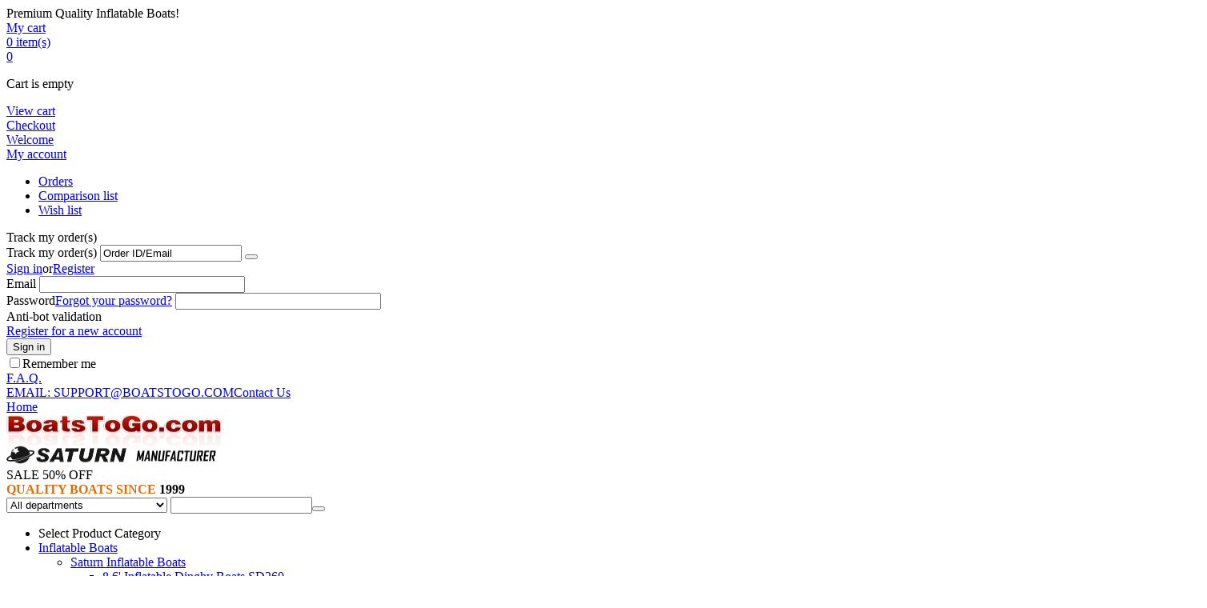

--- FILE ---
content_type: text/html; charset=utf-8
request_url: https://www.boatstogo.com/12.5-fishing-river-raft-fr380.asp
body_size: 23964
content:

<!DOCTYPE html>
<html 

    lang="en"
    dir="ltr"
    class=""
>
<head>
<title>Saturn Inflatable Fly Fishing Drift Raft Boat with Rowing Frame</title>

<base href="https://www.boatstogo.com/" />

<meta http-equiv="Content-Type" content="text/html; charset=utf-8" data-ca-mode="" data-et-ver="2.32.4115"/>

<meta name="viewport" content="initial-scale=1.0, width=device-width" />


<meta name="description" content="Commercial Grade 12&#039; Fly Fishing Raft for1- 2 persons. Heavy-Duty Design. River Rafting Rowing Frame Included. Durable River Raft" />


<meta name="keywords" content="" />
<meta name="format-detection" content="telephone=no">

            <meta property="og:title" content="Saturn Inflatable Fly Fishing Drift Raft Boat with Rowing Frame" />
            <meta property="og:url" content="https://www.boatstogo.com/12.5-fishing-river-raft-fr380.asp" />
            <meta property="og:image" content="https://www.boatstogo.com/images/detailed/14/Saturn-Inflatable-FlyFishing-Raft-FR380-V2.jpg" />
            <meta property="og:image:width" content="1857" />
            <meta property="og:image:height" content="1126" />
            <meta property="og:site_name" content="BoatsToGo" />
            <meta property="og:type" content="activity" />
    
                
                <link rel="canonical" href="https://www.boatstogo.com/12.5-fishing-river-raft-fr380.asp" />
            

    <!-- Inline script moved to the bottom of the page -->
    

<link rel="apple-touch-icon" href="https://www.boatstogo.com/images/logos/1/favicon.ico">

    <link href="https://www.boatstogo.com/images/logos/1/favicon.ico" rel="shortcut icon" type="image/x-icon" />


<link rel="preload" crossorigin="anonymous" as="font" href="https://www.boatstogo.com/design/themes/responsive/media/../css/addons/cp_faq_addon/addon_icons/font/addons_icons.woff2?1755106484" type="font/woff2" />
<link type="text/css" rel="stylesheet" href="https://www.boatstogo.com/var/cache/misc/assets/design/themes/energot/css/standalone.0ccda7b10ab978b5f8ddf6a0898df193.css?1755106482" />


<!-- Inline script moved to the bottom of the page -->
<!-- Inline script moved to the bottom of the page -->

<!-- Inline script moved to the bottom of the page -->
<script src="https://www.dwin1.com/38786.js" type="text/javascript" defer="defer" fake-attribute="data-no-defer"></script>
</head>

<body>
    
        
        <div class="ty-tygh  " id="tygh_container">

        <div id="ajax_overlay" class="ty-ajax-overlay"></div>
<div id="ajax_loading_box" class="ty-ajax-loading-box"></div>

        <div class="cm-notification-container notification-container">
</div>

        <div class="ty-helper-container " id="tygh_main_container">
            
                    <div class="tygh-top-panel clearfix">
        <div class="container ">
    
<div class="row">                <div class="span16 top-links-grid et-top" >
                            <div class="row">                <div class="span6 et-top-menu hidden-phone" >
                            <div class="hidden-phone ty-float-left">
        <div class="ty-wysiwyg-content"  data-ca-live-editor-object-id="0" data-ca-live-editor-object-type=""><!-- <span class="">Largest Selection Of Inflatables In The World!</span>-->
<span class="">Premium Quality Inflatable Boats!</span></div>
    </div>
                        </div>
        
                <div class="span10 top-block-grid et-cart-account" >
                            <div class="top-cart-content et-cart ty-float-right">
        


<div class="ty-dropdown-box" id="cart_status_136">
    <a href="https://www.boatstogo.com/cart.asp" id="sw_dropdown_136" class="ty-dropdown-box__title cm-combination clearfix">
        
                            <i class="et-icon-cart"></i>
                <div class="ty-float-right et-cart-right">
                    <div class="minicart-title empty-cart hand">My cart</div>
                    <div class="et-items">0&nbsp;item(s)</div>
                </div>
                        <div class="et-cart-content hidden-desktop"><span>0</span></div>
        

    </a>
    <div id="dropdown_136" class="cm-popup-box ty-dropdown-box__content hidden">
        
            <div class="cm-cart-content cm-cart-content-thumb cm-cart-content-delete">
                    <div class="ty-cart-items">
                                                    <p class="ty-center vs-cart-empty-text">Cart is empty</p>
                                            </div>

                                        <div class="cm-cart-buttons ty-cart-content__buttons buttons-container hidden">
                        <div class="ty-float-left">
                            <a href="https://www.boatstogo.com/cart.asp" rel="nofollow" class="ty-btn ty-btn__tertiary">View cart</a>
                        </div>
                                                <div class="ty-float-right">
                                            
 
    <a href="https://www.boatstogo.com/checkout.asp"  class="ty-btn ty-btn__primary " >Checkout</a>


                        </div>
                                            </div>
                    
            </div>
        

    </div>
<!--cart_status_136--></div>



    </div><div class="ty-dropdown-box  top-my-account ty-float-right">
        <div id="sw_dropdown_137" class="ty-dropdown-box__title cm-combination unlogged clearfix">
            
                            <a class="ty-account-info__title" href="https://www.boatstogo.com/profiles-update.asp">
    <i class="ty-icon-user"></i>
    <div class="et-my-account-right">
        <div class="et-welcome hidden">Welcome</div>
        <div class="vs-my-account-text et-my-account-text ty-account-info__title-txt" >My account</div>
    </div>
</a>

                        

        </div>
        <div id="dropdown_137" class="cm-popup-box ty-dropdown-box__content hidden clearfix">
            

<div id="account_info_137" class="vs-my-account">
        <ul class="ty-account-info">
    
                    <li class="ty-account-info__item ty-dropdown-box__item"><a class="ty-account-info__a underlined" href="https://www.boatstogo.com/orders.asp" rel="nofollow">Orders</a></li>
                    		            	<li class="ty-account-info__item ty-dropdown-box__item"><a class="ty-account-info__a underlined" href="https://www.boatstogo.com/compare.asp" rel="nofollow">Comparison list</a></li>
                
<li class="ty-account-info__item ty-dropdown-box__item"><a class="ty-account-info__a" href="https://www.boatstogo.com/wishlist.asp" rel="nofollow">Wish list</a></li>

    </ul>

            <div class="ty-account-info__orders updates-wrapper track-orders" id="track_orders_block_137">
            <form action="https://www.boatstogo.com/" method="POST" class="cm-ajax cm-post cm-ajax-full-render" name="track_order_quick">
    <input type="hidden" name="result_ids" value="track_orders_block_*" />
    <input type="hidden" name="return_url" value="index.php?dispatch=products.view&amp;product_id=346" />

                <div class="ty-account-info__orders-txt">Track my order(s)</div>

                <div class="ty-account-info__orders-input ty-control-group ty-input-append">
        <label for="track_order_item137" class="cm-required hidden">Track my order(s)</label>
                    <input type="text" size="20" class="ty-input-text cm-hint" id="track_order_item137" name="track_data" value="Order ID/Email" />
                                            <button title="Go" class="ty-btn-go " type="submit"><i class="vs-icon-arrow-right"></i></button>
<input type="hidden" name="dispatch" value="orders.track_request" />
                            
    </div>

    <input type="hidden" name="security_hash" class="cm-no-hide-input" value="63ef6a06cc5e60e13e28056f4770da6b" /></form>

    <!--track_orders_block_137--></div>
                
        

    
    <div class="ty-account-info__buttons buttons-container">
                    <a href="https://www.boatstogo.com/login.asp?return_url=index.php%3Fdispatch%3Dproducts.view%26product_id%3D346" data-ca-target-id="login_block137" class="cm-dialog-opener cm-dialog-auto-size account" rel="nofollow">Sign in</a><span>or</span><a href="https://www.boatstogo.com/profiles-add.asp" rel="nofollow" class="account">Register</a>
            <div  id="login_block137" class="hidden" title="Sign in">
                <div class="ty-login-popup">
                    

    <div id="popup137_login_popup_form_container">
        <form name="popup137_form" action="https://www.boatstogo.com/" method="post" class="cm-ajax cm-ajax-full-render">
                    <input type="hidden" name="result_ids" value="popup137_login_popup_form_container" />
            <input type="hidden" name="login_block_id" value="popup137" />
            <input type="hidden" name="quick_login" value="1" />
        
<input type="hidden" name="return_url" value="index.php?dispatch=products.view&amp;product_id=346" />
    <input type="hidden" name="redirect_url" value="index.php?dispatch=products.view&amp;product_id=346" />

        <div class="ty-control-group">
            <label for="login_popup137" class="ty-login__filed-label ty-control-group__label cm-required cm-trim cm-email">Email</label>
            <input type="text" id="login_popup137" name="user_login" size="30" value="" class="ty-login__input cm-focus" />
            </div>

        <div class="ty-control-group ty-password-forgot">
            <label for="psw_popup137" class="ty-login__filed-label ty-control-group__label ty-password-forgot__label cm-required">Password</label><a href="https://www.boatstogo.com/index.php?dispatch=auth.recover_password" class="ty-password-forgot__a"  tabindex="5">Forgot your password?</a>
            <input type="password" id="psw_popup137" name="password" size="30" value="" class="ty-login__input" maxlength="32" />
            </div>

                    
        
                    <div class="captcha ty-control-group">
        <label for="recaptcha_697444967b67b" class="cm-required cm-recaptcha ty-captcha__label">Anti-bot validation</label>
            <div id="recaptcha_697444967b67b" class="cm-recaptcha"></div>
    </div>
    

    
                            <div class="ty-login-reglink ty-center">
                    <a class="ty-login-reglink__a" href="https://www.boatstogo.com/profiles-add.asp" rel="nofollow">Register for a new account</a>
                </div>
                        <div class="buttons-container clearfix">
                <div class="ty-float-right">
                        
 
    <button  class="ty-btn__login ty-btn__secondary ty-btn" type="submit" name="dispatch[auth.login]" >Sign in</button>


                </div>
                <div class="ty-login__remember-me">
                    <label for="remember_me_popup137" class="ty-login__remember-me-label"><input class="checkbox" type="checkbox" name="remember_me" id="remember_me_popup137" value="Y" />Remember me</label>
                </div>
            </div>
    


<input type="hidden" name="security_hash" class="cm-no-hide-input" value="63ef6a06cc5e60e13e28056f4770da6b" /></form>

    <!--popup137_login_popup_form_container--></div>

                </div>
            </div>
            </div>
<!--account_info_137--></div>

        </div>
    </div><div class="top-my-account ty-float-right">
        <div class="ty-wysiwyg-content"  data-ca-live-editor-object-id="0" data-ca-live-editor-object-type=""><div class="ty-float-right">
<div class="ty-dropdown-box__title">
<a class="ty-account-info__title" href="https://www.boatstogo.com/faq.asp">
<i class="et-icon-faq"></i>
<div class="et-my-account-right">
<div class="et-my-account-text">F.A.Q.</div>
</div>
</a>
</div>
</div>

<div class="top-my-account ty-float-right">
<div class="ty-dropdown-box__title">
<a class="ty-account-info__title" href="https://www.boatstogo.com/aboutus.asp">

<i class="et-icon-phone"></i>

<div class="et-my-account-right">

<!--
<div class="et-my-account-text">866-299-7740 Mon-Fri, 10-5 ET</div>/
-->
<div class="et-my-account-text"> <span class="hidden-phone">EMAIL: <span class="__cf_email__" data-cfemail="8edddbdedec1dcdaceccc1cfdadddac1c9c1a0cdc1c3">[email&#160;protected]</span></span><span class="visible-phone">Contact Us</span></div>
</div>
</a>
</div>
</div>
</div>
    </div><div class="top-my-account ty-float-left hidden-desktop ty-float-right">
        <div class="ty-wysiwyg-content"  data-ca-live-editor-object-id="0" data-ca-live-editor-object-type=""><div class="ty-dropdown-box__title">
<a class="ty-account-info__title" href="https://www.boatstogo.com/">
<span class="et-my-account-text">Home</span>
</a>
</div></div>
    </div>
                        </div>
    </div>
                        </div>
    </div>    
</div>
    </div>


    <div class="tygh-header clearfix ">
        <div class="container et-header">
    
<div class="row">                <div class="span4 top-logo-grid" >
                            <div class="top-logo ">
        <div class="ty-logo-container">
    
            <a href="https://www.boatstogo.com/" title="">
            <img class="ty-pict  ty-logo-container__image   cm-image" id="det_img_317123338"  src="https://www.boatstogo.com/images/logos/1/b2go-logo.png"  width="270" height="63" alt="" title=""/>



    
            </a>
    </div>

    </div>
                        </div>
        
                <div class="span6 top-block-grid" >
                            <div class="header-promo ">
        <div class="ty-wysiwyg-content"  data-ca-live-editor-object-id="0" data-ca-live-editor-object-type=""><div class="header-promo-wrapper">
<!--<i class="et-icon-bag"></i>-->
SALE 50% OFF
</div>
<!--<div><b>Quality Inflatables Boats Since 1999</b>
<div>Premium Quality Inflatable Boats at <i>50% OFF!</i></div>-->
<span style="color: rgb(227, 108, 9);"><b>QUALITY BOATS SINCE</span>&nbsp;1999</b></h4>
</div>
    </div>
                        </div>
        
                <div class="span6 search-block-grid top-block-grid skin2" >
                            <div class="top-search ">
        <div class="ty-search-block">
    <form action="https://www.boatstogo.com/" name="search_form" method="get">
        <input type="hidden" name="match" value="all" />
        <input type="hidden" name="subcats" value="Y" />
        <input type="hidden" name="pcode_from_q" value="Y" />
        <input type="hidden" name="pshort" value="Y" />
        <input type="hidden" name="pfull" value="Y" />
        <input type="hidden" name="pname" value="Y" />
        <input type="hidden" name="pkeywords" value="Y" />
        <input type="hidden" name="search_performed" value="Y" />

        

		

<select name="cid" class="energo-searchbox">
    <option value="0">All departments</option>
        <option value="10"  title="Inflatable Boats">
            ¦    Inflatable Boats
    </option>
                <option value="2"  title="Saturn Inflatable Boats">
            ¦    ¦    Saturn Inflatable Boats
    </option>
        <option value="34"  title="Saturn PRO Inflatable Boats">
            ¦    ¦    Saturn PRO Inflatable Boats
    </option>
        <option value="28"  title="Fishing Heavy-Duty Boats">
            ¦    ¦    Fishing Heavy-Duty Boats
    </option>
        <option value="18"  title="Saturn Wood Floors Boats">
            ¦    ¦    Saturn Wood Floors Boats
    </option>
        <option value="26"  title="Saturn Budget Boats">
            ¦    ¦    Saturn Budget Boats
    </option>
    
        <option value="9"  title="KaBoats">
            ¦    KaBoats
    </option>
                <option value="22"  title="Light KaBoats">
            ¦    ¦    Light KaBoats
    </option>
        <option value="24"  title="Heavy-Duty KaBoats">
            ¦    ¦    Heavy-Duty KaBoats
    </option>
    
        <option value="4"  title="Inflatable Rafts">
            ¦    Inflatable Rafts
    </option>
            
        <option value="5"  title="Inflatable Kayaks">
            ¦    Inflatable Kayaks
    </option>
            
        <option value="6"  title="Catamarans">
            ¦    Catamarans
    </option>
            
        <option value="7"  title="Inflatable SUP">
            ¦    Inflatable SUP
    </option>
            
        <option value="21"  title="Fishing">
            ¦    Fishing
    </option>
            
        <option value="8"  title="Accessories">
            ¦    Accessories
    </option>
            
        <option value="20"  title="Outboard Motors">
            ¦    Outboard Motors
    </option>
            
        <option value="12"  title="Clearance Sale">
            ¦    Clearance Sale
    </option>
            
        <option value="16"  title="Warranty">
            ¦    Warranty
    </option>
            
        <option value="32"  title="fishing heavy duty">
            ¦    fishing heavy duty
    </option>
            
    
</select>


        <input type="text" name="q" value="" id="search_input" title="Search products" class="ty-search-block__input cm-hint" /><button title="Search" class="ty-search-magnifier" type="submit"><i class="ty-icon-search"></i></button>
<input type="hidden" name="dispatch" value="products.search" />
        
    <input type="hidden" name="security_hash" class="cm-no-hide-input" value="63ef6a06cc5e60e13e28056f4770da6b" /></form>
</div>


    </div>
                        </div>
    </div>    
<div class="row">                <div class="span16 top-menu-grid et-sticky-menu hidden-phone" >
                            <div class="row">                <div class="span16 " >
                            <div class="">
    
<ul class="ty-menu__items cm-responsive-menu topmenu-dropdown"><li class="ty-menu__item ty-menu__menu-btn visible-phone visible-tablet"><a class="ty-menu__item-link"><i class="ty-icon-short-list"></i><span>Select Product Category</span></a></li><li class="ty-menu__item cm-menu-item-responsive"><a class="ty-menu__item-toggle visible-phone visible-tablet cm-responsive-menu-toggle"><i class="ty-menu__icon-open ty-icon-down-open"></i><i class="ty-menu__icon-hide ty-icon-up-open"></i></a><a  href="https://www.boatstogo.com/inflatable-boats-sale.asp" class="ty-menu__item-link" >Inflatable Boats</a><div class="ty-menu__submenu no-dd-img" id="topmenu_91_c9d079f55a89aca318fc646d81b6fd81" ><ul class="ty-menu__submenu-items cm-responsive-menu-submenu" style=""><li class="ty-top-mine__submenu-col"><div class="ty-menu__submenu-item-header"><a href="https://www.boatstogo.com/inflatable-boats.asp" class="ty-menu__submenu-link" >Saturn Inflatable Boats</a></div><div class="ty-menu__submenu"><ul class="ty-menu__submenu-list cm-responsive-menu-submenu"><li class="ty-menu__submenu-item"><a href="https://www.boatstogo.com/inflatable-boats-sd260.asp" class="ty-menu__submenu-link">8.6&#039; Inflatable Dinghy Boats SD260</a></li><li class="ty-menu__submenu-item"><a href="https://www.boatstogo.com/inflatable-boats-sd290.asp" class="ty-menu__submenu-link">9.6&#039; Inflatable Dinghy Boats SD290</a></li><li class="ty-menu__submenu-item"><a href="https://www.boatstogo.com/inflatable-boats-sd330.asp" class="ty-menu__submenu-link">11&#039; Inflatable Dinghy Boats SD330</a></li><li class="ty-menu__submenu-item"><a href="https://www.boatstogo.com/inflatable-boats-sd330w.asp" class="ty-menu__submenu-link">11&#039; Inflatable Boats SD330W</a></li><li class="ty-menu__submenu-item"><a href="https://www.boatstogo.com/inflatable-boats-sd365.asp" class="ty-menu__submenu-link">12&#039; Inflatable Boats SD365</a></li><li class="ty-menu__submenu-item"><a href="https://www.boatstogo.com/inflatable-boats-sd385.asp" class="ty-menu__submenu-link">13&#039; Inflatable Boats SD385</a></li><li class="ty-menu__submenu-item"><a href="https://www.boatstogo.com/13.8-inflatable-boats-sd415.asp" class="ty-menu__submenu-link">13.8&#039; Inflatable Boats SD415</a></li><li class="ty-menu__submenu-item"><a href="https://www.boatstogo.com/inflatable-boats-sd430.asp" class="ty-menu__submenu-link">14&#039; Inflatable Boats SD430</a></li><li class="ty-menu__submenu-item"><a href="https://www.boatstogo.com/inflatable-boats-sd470.asp" class="ty-menu__submenu-link">15&#039; Inflatable Boats SD470</a></li><li class="ty-menu__submenu-item"><a href="https://www.boatstogo.com/inflatable-boats-sd488.asp" class="ty-menu__submenu-link">16&#039; Inflatable Boats SD488</a></li><li class="ty-menu__submenu-item"><a href="https://www.boatstogo.com/inflatable-boats-sd518.asp" class="ty-menu__submenu-link">18&#039; Inflatable Boats SD518</a></li></ul></div></li><li class="ty-top-mine__submenu-col"><div class="ty-menu__submenu-item-header"><a href="https://www.boatstogo.com/saturn-pro-inflatable-boats.asp" class="ty-menu__submenu-link" >Saturn PRO Inflatable Boats</a></div><div class="ty-menu__submenu"><ul class="ty-menu__submenu-list cm-responsive-menu-submenu"><li class="ty-menu__submenu-item"><a href="https://www.boatstogo.com/12-inflatable-pro-boats-sd365v2.asp" class="ty-menu__submenu-link">12&#039; PRO Inflatable Boats SD365 V2</a></li><li class="ty-menu__submenu-item"><a href="https://www.boatstogo.com/13-pro-inflatable-boats-sd385v2.asp" class="ty-menu__submenu-link">13&#039; PRO Inflatable Boats SD385 V2</a></li><li class="ty-menu__submenu-item"><a href="https://www.boatstogo.com/16-inflatable-pro-boats-sd488v2.asp" class="ty-menu__submenu-link">16&#039; PRO Inflatable Boats SD488 V2</a></li></ul></div></li><li class="ty-top-mine__submenu-col"><div class="ty-menu__submenu-item-header"><a href="https://www.boatstogo.com/saturn-heavy-duty-boats.asp" class="ty-menu__submenu-link" >Fishing Heavy-Duty Boats</a></div><div class="ty-menu__submenu"><ul class="ty-menu__submenu-list cm-responsive-menu-submenu"><li class="ty-menu__submenu-item"><a href="https://www.boatstogo.com/9.6-fishing-inflatable-boats-fcb290.asp" class="ty-menu__submenu-link">9.6&#039; Fishing Inflatable Boats FCB290</a></li><li class="ty-menu__submenu-item"><a href="https://www.boatstogo.com/12-fishing-inflatable-boats-fcb365.asp" class="ty-menu__submenu-link">12&#039; Fishing Inflatable Boats FCB365</a></li><li class="ty-menu__submenu-item"><a href="https://www.boatstogo.com/inflatable-fishing-boats-fb300.asp" class="ty-menu__submenu-link">10&#039; Heavy-Duty Boat FB300</a></li><li class="ty-menu__submenu-item"><a href="https://www.boatstogo.com/11-heavy-duty-boats-xhd330.asp" class="ty-menu__submenu-link">11&#039; Heavy-Duty Boat XHD330</a></li><li class="ty-menu__submenu-item"><a href="https://www.boatstogo.com/12-heavy-duty-boat-fb365.asp" class="ty-menu__submenu-link">12&#039; Heavy-Duty Boat FB365</a></li><li class="ty-menu__submenu-item"><a href="https://www.boatstogo.com/13-heavy-duty-boat-fb385.asp" class="ty-menu__submenu-link">13&#039; Heavy-Duty Boat FB385</a></li></ul></div></li><li class="ty-top-mine__submenu-col"><div class="ty-menu__submenu-item-header"><a href="https://www.boatstogo.com/hard-floor-boats.asp" class="ty-menu__submenu-link" >Saturn Wood Floors Boats</a></div><div class="ty-menu__submenu"><ul class="ty-menu__submenu-list cm-responsive-menu-submenu"><li class="ty-menu__submenu-item"><a href="https://www.boatstogo.com/saturn-km330-inflatable-boats.asp" class="ty-menu__submenu-link">11&#039; Saturn Flat Bottom Boat KM330</a></li><li class="ty-menu__submenu-item"><a href="https://www.boatstogo.com/10-saturn-km300d-inflatable-boat.asp" class="ty-menu__submenu-link">10&#039; Saturn V-Keel Boat KM300D</a></li><li class="ty-menu__submenu-item"><a href="https://www.boatstogo.com/11-saturn-km330d-inflatable-boats.asp" class="ty-menu__submenu-link">11&#039; Saturn V-Keel Boat KM330D</a></li><li class="ty-menu__submenu-item"><a href="https://www.boatstogo.com/12-saturn-km360d-inflatable-boat.asp" class="ty-menu__submenu-link">12&#039; Saturn V-Keel Boat KM360D</a></li></ul></div></li><li class="ty-top-mine__submenu-col"><div class="ty-menu__submenu-item-header"><a href="https://www.boatstogo.com/saturn-budget-boats.asp" class="ty-menu__submenu-link" >Saturn Budget Boats</a></div><div class="ty-menu__submenu"><ul class="ty-menu__submenu-list cm-responsive-menu-submenu"><li class="ty-menu__submenu-item"><a href="https://www.boatstogo.com/9.6-cheap-inflatable-boats-cb290.asp" class="ty-menu__submenu-link">9.6&#039; Inflatable Budget Boats CB290</a></li><li class="ty-menu__submenu-item"><a href="https://www.boatstogo.com/11-budget-inflatable-boats-cb330.asp" class="ty-menu__submenu-link">11&#039; Inflatable Budget Boats CB330</a></li><li class="ty-menu__submenu-item"><a href="https://www.boatstogo.com/12-budget-inflatable-boats-cb365.asp" class="ty-menu__submenu-link">12&#039; Inflatable Budget Boats CB365</a></li><li class="ty-menu__submenu-item"><a href="https://www.boatstogo.com/9.6-fishing-inflatable-boats-fcb290.asp" class="ty-menu__submenu-link">9.6&#039; Fishing Inflatable Boats FCB290</a></li><li class="ty-menu__submenu-item"><a href="https://www.boatstogo.com/12-fishing-inflatable-boats-fcb365.asp" class="ty-menu__submenu-link">12&#039; Fishing Inflatable Boats FCB365</a></li></ul></div></li></ul>
</div></li><li class="ty-menu__item cm-menu-item-responsive"><a class="ty-menu__item-toggle visible-phone visible-tablet cm-responsive-menu-toggle"><i class="ty-menu__icon-open ty-icon-down-open"></i><i class="ty-menu__icon-hide ty-icon-up-open"></i></a><a  href="https://www.boatstogo.com/kaboat.asp" class="ty-menu__item-link" >KaBoats</a><div class="ty-menu__submenu no-dd-img" id="topmenu_91_5644b01ce5b0240d61d0b0d06d8f925e" ><ul class="ty-menu__submenu-items cm-responsive-menu-submenu" style=""><li class="ty-top-mine__submenu-col"><div class="ty-menu__submenu-item-header"><a href="https://www.boatstogo.com/regular-kaboats.asp" class="ty-menu__submenu-link" >Light KaBoats</a></div><div class="ty-menu__submenu"><ul class="ty-menu__submenu-list cm-responsive-menu-submenu"><li class="ty-menu__submenu-item"><a href="https://www.boatstogo.com/kayaks-sk396.asp" class="ty-menu__submenu-link">12&#039; Inflatable KaBoat SK396 Micro Skiff</a></li><li class="ty-menu__submenu-item"><a href="https://www.boatstogo.com/kayaks-sk430.asp" class="ty-menu__submenu-link">14&#039; Inflatable KaBoat SK430 Micro Skiff</a></li><li class="ty-menu__submenu-item"><a href="https://www.boatstogo.com/kayaks-sk470.asp" class="ty-menu__submenu-link">15&#039; Inflatable KaBoat SK470 Micro Skiff</a></li></ul></div></li><li class="ty-top-mine__submenu-col"><div class="ty-menu__submenu-item-header"><a href="https://www.boatstogo.com/heavy-duty-kaboats.asp" class="ty-menu__submenu-link" >Heavy-Duty KaBoats</a></div><div class="ty-menu__submenu"><ul class="ty-menu__submenu-list cm-responsive-menu-submenu"><li class="ty-menu__submenu-item"><a href="https://www.boatstogo.com/kayaks-sk385xl.asp" class="ty-menu__submenu-link">13&#039; Heavy-Duty KaBoat SK385XL</a></li><li class="ty-menu__submenu-item"><a href="https://www.boatstogo.com/kayaks-sk470xl.asp" class="ty-menu__submenu-link">15&#039; Heavy-Duty KaBoat SK470XL</a></li></ul></div></li></ul>
</div></li><li class="ty-menu__item ty-menu__item-nodrop"><a  href="https://www.boatstogo.com/inflatable-rafts.asp" class="ty-menu__item-link" >Rafts</a><div class="ty-menu__submenu no-dd-img" id="topmenu_91_dc8640b3689e916c07d8baa646df04f6" ><ul class="ty-menu__submenu-items cm-responsive-menu-submenu" style=""><li class="ty-top-mine__submenu-col"><div class="ty-menu__submenu"><ul class="ty-menu__submenu-list cm-responsive-menu-submenu"><li class="ty-menu__submenu-item"><a href="https://www.boatstogo.com/riverkayaks.asp" class="ty-menu__submenu-link">12&#039; Light Inflatable Rafts RD365</a></li><li class="ty-menu__submenu-item"><a href="https://www.boatstogo.com/inflatable-river-rafts-2.asp" class="ty-menu__submenu-link">9.6&#039; River Inflatable Rafts RD290</a></li><li class="ty-menu__submenu-item"><a href="https://www.boatstogo.com/12-river-inflatable-rafts-rd365xl.asp" class="ty-menu__submenu-link">12&#039; River Inflatable Rafts RD365XL</a></li><li class="ty-menu__submenu-item"><a href="https://www.boatstogo.com/13-river-inflatable-rafts-rd385.asp" class="ty-menu__submenu-link">13&#039; River Inflatable Rafts RD385</a></li><li class="ty-menu__submenu-item"><a href="https://www.boatstogo.com/12.5-fishing-river-raft-fr380.asp" class="ty-menu__submenu-link">12.5&#039; Heavy-Duty Fishing Raft FR380</a></li><li class="ty-menu__submenu-item"><a href="https://www.boatstogo.com/12.5-large-heavy-duty-fishing-raft-fr380xl.asp" class="ty-menu__submenu-link">12.5&#039; Heavy-Duty River Raft FR380XL</a></li><li class="ty-menu__submenu-item"><a href="https://www.boatstogo.com/inflatable-river-rafts-am385.asp" class="ty-menu__submenu-link">13&#039; Whitewater Inflatable Rafts AMR385</a></li></ul></div></li></ul></div></li><li class="ty-menu__item ty-menu__item-nodrop"><a  href="https://www.boatstogo.com/inflatable-kayaks.asp" class="ty-menu__item-link" >Kayaks</a><div class="ty-menu__submenu no-dd-img" id="topmenu_91_b95c73fea707336bcf87f62f13f49efc" ><ul class="ty-menu__submenu-items cm-responsive-menu-submenu" style=""><li class="ty-top-mine__submenu-col"><div class="ty-menu__submenu"><ul class="ty-menu__submenu-list cm-responsive-menu-submenu"><li class="ty-menu__submenu-item"><a href="https://www.boatstogo.com/portable-inflatable-kayak-sot260.asp" class="ty-menu__submenu-link">8.6&#039; Travel Sit-On-Top Kayak</a></li><li class="ty-menu__submenu-item"><a href="https://www.boatstogo.com/13.5-paddle-board-kayak.asp" class="ty-menu__submenu-link">13.5&#039; Paddle Board / Kayak</a></li><li class="ty-menu__submenu-item"><a href="https://www.boatstogo.com/sup-catamaran-frame.asp" class="ty-menu__submenu-link">Catamaran SUP Connector Frame</a></li><li class="ty-menu__submenu-item"><a href="https://www.boatstogo.com/12-motor-board-sup-skiff.asp" class="ty-menu__submenu-link">12&#039; Fishing Micro Skiff SUP Kayak</a></li><li class="ty-menu__submenu-item"><a href="https://www.boatstogo.com/13-fishing-micro-skiff-sup-kayak.asp" class="ty-menu__submenu-link">13&#039; Fishing Micro Skiff SUP Kayak</a></li><li class="ty-menu__submenu-item"><a href="https://www.boatstogo.com/13-fishing-micro-skiff-sup-kayak-clone.asp" class="ty-menu__submenu-link">13&#039; Xtreme Fishing Micro Skiff</a></li><li class="ty-menu__submenu-item"><a href="https://www.boatstogo.com/13-ocean-river-fishing-kayak-ofk396.asp" class="ty-menu__submenu-link">13&#039; Ocean/River Fishing Kayak OFK396</a></li><li class="ty-menu__submenu-item"><a href="https://www.boatstogo.com/fishing-inflatable-kayaks.asp" class="ty-menu__submenu-link">13&#039; Fishing Inflatable Kayaks FK396</a></li><li class="ty-menu__submenu-item"><a href="https://www.boatstogo.com/saturn-inflatable-pedal-board.asp" class="ty-menu__submenu-link">13&#039; Inflatable Pedal Board PFSUP385</a></li><li class="ty-menu__submenu-item"><a href="https://www.boatstogo.com/inflatable-pedal-kayak-pk365.asp" class="ty-menu__submenu-link">12&#039; Inflatable Pedal Kayak PK365</a></li></ul></div></li><li class="ty-top-mine__submenu-col"><div class="ty-menu__submenu"><ul class="ty-menu__submenu-list cm-responsive-menu-submenu"><li class="ty-menu__submenu-item"><a href="https://www.boatstogo.com/12-inflatable-fin-pedal-kayak-fpk365.asp" class="ty-menu__submenu-link">12&#039; Inflatable Fin Pedal Kayak FPK365</a></li><li class="ty-menu__submenu-item"><a href="https://www.boatstogo.com/pedal-drive.asp" class="ty-menu__submenu-link">Kayak Pedal Drive</a></li><li class="ty-menu__submenu-item"><a href="https://www.boatstogo.com/electric-fin.asp" class="ty-menu__submenu-link">Electric Fin Motor For Kayaks and SUPs V2</a></li><li class="ty-menu__submenu-item"><a href="https://www.boatstogo.com/electric-fin-motor-for-kayaks-and-sups-v2-clone.asp" class="ty-menu__submenu-link">K4 Remote Steering Electric Fin</a></li></ul></div></li></ul></div></li><li class="ty-menu__item ty-menu__item-nodrop"><a  href="https://www.boatstogo.com/inflatable-catamarans.asp" class="ty-menu__item-link" >Catamarans</a><div class="ty-menu__submenu no-dd-img" id="topmenu_91_34528eb1681ad0744a90e6de5c5a8a16" ><ul class="ty-menu__submenu-items cm-responsive-menu-submenu" style=""><li class="ty-top-mine__submenu-col"><div class="ty-menu__submenu"><ul class="ty-menu__submenu-list cm-responsive-menu-submenu"><li class="ty-menu__submenu-item"><a href="https://www.boatstogo.com/cargo-trailer-barge.asp" class="ty-menu__submenu-link">9.6&#039; Cargo Trailer Boat</a></li><li class="ty-menu__submenu-item"><a href="https://www.boatstogo.com/sup-catamaran-frame.asp" class="ty-menu__submenu-link">Catamaran SUP Connector Frame</a></li><li class="ty-menu__submenu-item"><a href="https://www.boatstogo.com/inflatable-catamaran-mc330.asp" class="ty-menu__submenu-link">11&#039; Inflatable Catamarans MC330</a></li><li class="ty-menu__submenu-item"><a href="https://www.boatstogo.com/inflatable-catamaran-mc365.asp" class="ty-menu__submenu-link">12&#039; Inflatable Catamarans MC365</a></li></ul></div></li></ul></div></li><li class="ty-menu__item ty-menu__item-nodrop"><a  href="https://www.boatstogo.com/inflatable-paddle-boards.asp" class="ty-menu__item-link" >SUPs</a><div class="ty-menu__submenu no-dd-img" id="topmenu_91_d2e28ed744776d6ce23005da03e3f47d" ><ul class="ty-menu__submenu-items cm-responsive-menu-submenu" style=""><li class="ty-top-mine__submenu-col"><div class="ty-menu__submenu"><ul class="ty-menu__submenu-list cm-responsive-menu-submenu"><li class="ty-menu__submenu-item"><a href="https://www.boatstogo.com/11-saturn-inflatable-sup.asp" class="ty-menu__submenu-link">11&#039; Saturn Inflatable SUP Paddle Board</a></li><li class="ty-menu__submenu-item"><a href="https://www.boatstogo.com/13.5-paddle-board-kayak.asp" class="ty-menu__submenu-link">13.5&#039; Paddle Board / Kayak</a></li><li class="ty-menu__submenu-item"><a href="https://www.boatstogo.com/sup-catamaran-frame.asp" class="ty-menu__submenu-link">Catamaran SUP Connector Frame</a></li><li class="ty-menu__submenu-item"><a href="https://www.boatstogo.com/12-motor-board-sup-skiff.asp" class="ty-menu__submenu-link">12&#039; Fishing Micro Skiff SUP Kayak</a></li><li class="ty-menu__submenu-item"><a href="https://www.boatstogo.com/13-fishing-micro-skiff-sup-kayak.asp" class="ty-menu__submenu-link">13&#039; Fishing Micro Skiff SUP Kayak</a></li><li class="ty-menu__submenu-item"><a href="https://www.boatstogo.com/13-fishing-micro-skiff-sup-kayak-clone.asp" class="ty-menu__submenu-link">13&#039; Xtreme Fishing Micro Skiff</a></li><li class="ty-menu__submenu-item"><a href="https://www.boatstogo.com/saturn-inflatable-pedal-board.asp" class="ty-menu__submenu-link">13&#039; Inflatable Pedal Board PFSUP385</a></li><li class="ty-menu__submenu-item"><a href="https://www.boatstogo.com/electric-fin.asp" class="ty-menu__submenu-link">Electric Fin Motor For Kayaks and SUPs V2</a></li><li class="ty-menu__submenu-item"><a href="https://www.boatstogo.com/electric-fin-motor-for-kayaks-and-sups-v2-clone.asp" class="ty-menu__submenu-link">K4 Remote Steering Electric Fin</a></li><li class="ty-menu__submenu-item"><a href="https://www.boatstogo.com/inflatable-chair.asp" class="ty-menu__submenu-link">Inflatable Chair</a></li></ul></div></li></ul></div></li><li class="ty-menu__item ty-menu__item-nodrop"><a  href="https://www.boatstogo.com/fishing.asp" class="ty-menu__item-link" >Fishing</a><div class="ty-menu__submenu no-dd-img" id="topmenu_91_e5052ac085cdbf6ec076571f33199c06" ><ul class="ty-menu__submenu-items cm-responsive-menu-submenu" style=""><li class="ty-top-mine__submenu-col"><div class="ty-menu__submenu"><ul class="ty-menu__submenu-list cm-responsive-menu-submenu"><li class="ty-menu__submenu-item"><a href="https://www.boatstogo.com/11-saturn-inflatable-sup.asp" class="ty-menu__submenu-link">11&#039; Saturn Inflatable SUP Paddle Board</a></li><li class="ty-menu__submenu-item"><a href="https://www.boatstogo.com/13.5-paddle-board-kayak.asp" class="ty-menu__submenu-link">13.5&#039; Paddle Board / Kayak</a></li><li class="ty-menu__submenu-item"><a href="https://www.boatstogo.com/sup-catamaran-frame.asp" class="ty-menu__submenu-link">Catamaran SUP Connector Frame</a></li><li class="ty-menu__submenu-item"><a href="https://www.boatstogo.com/12-motor-board-sup-skiff.asp" class="ty-menu__submenu-link">12&#039; Fishing Micro Skiff SUP Kayak</a></li><li class="ty-menu__submenu-item"><a href="https://www.boatstogo.com/13-fishing-micro-skiff-sup-kayak.asp" class="ty-menu__submenu-link">13&#039; Fishing Micro Skiff SUP Kayak</a></li><li class="ty-menu__submenu-item"><a href="https://www.boatstogo.com/13-fishing-micro-skiff-sup-kayak-clone.asp" class="ty-menu__submenu-link">13&#039; Xtreme Fishing Micro Skiff</a></li><li class="ty-menu__submenu-item"><a href="https://www.boatstogo.com/saturn-inflatable-pedal-board.asp" class="ty-menu__submenu-link">13&#039; Inflatable Pedal Board PFSUP385</a></li><li class="ty-menu__submenu-item"><a href="https://www.boatstogo.com/electric-fin.asp" class="ty-menu__submenu-link">Electric Fin Motor For Kayaks and SUPs V2</a></li><li class="ty-menu__submenu-item"><a href="https://www.boatstogo.com/electric-fin-motor-for-kayaks-and-sups-v2-clone.asp" class="ty-menu__submenu-link">K4 Remote Steering Electric Fin</a></li><li class="ty-menu__submenu-item"><a href="https://www.boatstogo.com/inflatable-chair.asp" class="ty-menu__submenu-link">Inflatable Chair</a></li></ul></div></li></ul></div></li><li class="ty-menu__item ty-menu__item-nodrop"><a  href="https://www.boatstogo.com/accessories.asp" class="ty-menu__item-link" >Accessories</a><div class="ty-menu__submenu no-dd-img" id="topmenu_91_62cab5b0b6e82462772d503d1ab20ab9" ><ul class="ty-menu__submenu-items cm-responsive-menu-submenu" style=""><li class="ty-top-mine__submenu-col"><div class="ty-menu__submenu"><ul class="ty-menu__submenu-list cm-responsive-menu-submenu"><li class="ty-menu__submenu-item"><a href="https://www.boatstogo.com/electric-fin.asp" class="ty-menu__submenu-link">Electric Fin Motor For Kayaks and SUPs V2</a></li><li class="ty-menu__submenu-item"><a href="https://www.boatstogo.com/inflatable-boat-tabs.asp" class="ty-menu__submenu-link">Inflatable Boat Lifting Tabs</a></li><li class="ty-menu__submenu-item"><a href="https://www.boatstogo.com/inflatable-chair.asp" class="ty-menu__submenu-link">Inflatable Chair</a></li><li class="ty-menu__submenu-item"><a href="https://www.boatstogo.com/cargo-trailer-barge.asp" class="ty-menu__submenu-link">9.6&#039; Cargo Trailer Boat</a></li><li class="ty-menu__submenu-item"><a href="https://www.boatstogo.com/saturn-branded-t-shirts-logo.asp" class="ty-menu__submenu-link">Saturn Logo Branded T-Shirts</a></li><li class="ty-menu__submenu-item"><a href="https://www.boatstogo.com/electric-fin-motor-for-kayaks-and-sups-v2-clone.asp" class="ty-menu__submenu-link">K4 Remote Steering Electric Fin</a></li><li class="ty-menu__submenu-item"><a href="https://www.boatstogo.com/saturn-dry-bags.asp" class="ty-menu__submenu-link">Saturn Dry Bags</a></li><li class="ty-menu__submenu-item"><a href="https://www.boatstogo.com/inflatable-fenders.asp" class="ty-menu__submenu-link">Inflatable Fenders</a></li><li class="ty-menu__submenu-item"><a href="https://www.boatstogo.com/boat-dock.asp" class="ty-menu__submenu-link">Floating Dock Container</a></li><li class="ty-menu__submenu-item"><a href="https://www.boatstogo.com/swim-buddy.asp" class="ty-menu__submenu-link">Swim Buddy - Portable Flotation Device for Swimming</a></li></ul></div></li><li class="ty-top-mine__submenu-col"><div class="ty-menu__submenu"><ul class="ty-menu__submenu-list cm-responsive-menu-submenu"><li class="ty-menu__submenu-item"><a href="https://www.boatstogo.com/parsun-3hp-electric-outboard.asp" class="ty-menu__submenu-link">3HP Parsun Electric Outboard Motor</a></li><li class="ty-menu__submenu-item"><a href="https://www.boatstogo.com/brushless-electric-trolling-motor-12v.asp" class="ty-menu__submenu-link">1HP Electric Trolling Motor 12V</a></li><li class="ty-menu__submenu-item"><a href="https://www.boatstogo.com/pedal-drive.asp" class="ty-menu__submenu-link">Kayak Pedal Drive</a></li><li class="ty-menu__submenu-item"><a href="https://www.boatstogo.com/rudder-for-kayak.asp" class="ty-menu__submenu-link">Rudder for Pedal Kayaks</a></li><li class="ty-menu__submenu-item"><a href="https://www.boatstogo.com/central-console-inflatable-boat.asp" class="ty-menu__submenu-link">Central Console For Boat</a></li><li class="ty-menu__submenu-item"><a href="https://www.boatstogo.com/seating-frame-for-kaboats.asp" class="ty-menu__submenu-link">Seating Frame For Boats, KaBoats, Rafts and Kayaks.</a></li><li class="ty-menu__submenu-item"><a href="https://www.boatstogo.com/swivel-fishing-seat-platform.asp" class="ty-menu__submenu-link">Set of 2 Short Aluminum Benches</a></li><li class="ty-menu__submenu-item"><a href="https://www.boatstogo.com/flyfising-rowing-frame.asp" class="ty-menu__submenu-link">Rowing Frame for 2 People</a></li><li class="ty-menu__submenu-item"><a href="https://www.boatstogo.com/sup-catamaran-frame.asp" class="ty-menu__submenu-link">Catamaran SUP Connector Frame</a></li><li class="ty-menu__submenu-item"><a href="https://www.boatstogo.com/sup-seat-sand-chair.asp" class="ty-menu__submenu-link">Aluminum Fishing Chair V4.0</a></li></ul></div></li></ul></div></li>
</ul>

</div>
                        </div>
    </div>
                        </div>
    </div>    
</div>
    </div>

    <div class="tygh-content clearfix">
        <div class="container ">
    
<div class="row">                <div class="span16 " >
                            <div id="breadcrumbs_10">

    <div class="ty-breadcrumbs clearfix">
        <a href="https://www.boatstogo.com/" class="ty-breadcrumbs__a">Home</a><i class="vs-icon-arrow-right"></i><a href="https://www.boatstogo.com/inflatable-rafts.asp" class="ty-breadcrumbs__a">Inflatable Rafts</a><i class="vs-icon-arrow-right"></i><span class="ty-breadcrumbs__current"><bdi>12.5&#039; Heavy-Duty Fishing Raft FR380</bdi></span>
    </div>

<!--breadcrumbs_10--></div>
                        </div>
    </div>    
<div class="row">                <div class="span16 et-content" >
                            <div class="row">                <div class="span12 " >
                            <div id="product_detail_page">





<!-- Inline script moved to the bottom of the page -->

<div class="product-main-info vs-product-main-info-responsive ty-product-block ty-product-detail et-product-main-info">
<div class="clearfix">


                    
    
    
    


































    


                <form action="https://www.boatstogo.com/" method="post" name="product_form_346" enctype="multipart/form-data" class="cm-disable-empty-files  cm-ajax cm-ajax-full-render cm-ajax-status-middle ">
<input type="hidden" name="result_ids" value="cart_status*,wish_list*,checkout*,account_info*" />
<input type="hidden" name="redirect_url" value="index.php?srsltid=AfmBOoqvuPC5qHu1WaAFeO8HYgvDuRndobttf8I4QuP5Msb8W3UTh5w_&amp;dispatch=products.view&amp;product_id=346" />
<input type="hidden" name="product_data[346][product_id]" value="346" />


        <div class="image-wrap ty-float-left clreafix  et-image-wrapper">
            
                                    <div class="image-border ty-center cm-reload-346" data-ca-previewer="true" id="product_images_346_update">
                                                                    <!-- Inline script moved to the bottom of the page -->
                                                

                        
    
    
<div class="clearfix">
    
        <style>
      .et-big-image-wrapper{
      width: 467px;
      }
    </style>
    <div class="et-big-image-wrapper">
<div class="ty-product-img cm-preview-wrapper">
    <a id="det_img_link_34669740fc958a1b_14503" data-ca-image-id="preview[product_images_34669740fc958a1b]" class="cm-image-previewer cm-previewer ty-previewer" data-ca-image-width="1857" data-ca-image-height="1126" href="https://www.boatstogo.com/images/detailed/14/Saturn-Inflatable-FlyFishing-Raft-FR380-V2.jpg" title="Saturn Fishing Raft FR380DGNF model with NO frame included."><img class="ty-pict     cm-image" id="det_img_34669740fc958a1b_14503"  src="https://www.boatstogo.com/images/thumbnails/465/281/detailed/14/Saturn-Inflatable-FlyFishing-Raft-FR380-V2.jpg"  alt="Saturn Fishing Raft FR380DGNF model with NO frame included." title="Saturn Fishing Raft FR380DGNF model with NO frame included."/><svg class="ty-pict__container" aria-hidden="true" width="465" height="281" viewBox="0 0 465 281" style="max-height: 100%; max-width: 100%; position: absolute; top: 0; left: 50%; transform: translateX(-50%); z-index: -1;"><rect fill="transparent" width="465" height="281"></rect></svg>
<span class="ty-previewer__icon hidden-phone"></span></a>
    


                                            <a id="det_img_link_34669740fc958a1b_10788" data-ca-image-id="preview[product_images_34669740fc958a1b]" class="cm-image-previewer hidden cm-previewer ty-previewer" data-ca-image-width="1688" data-ca-image-height="1080" href="https://www.boatstogo.com/images/detailed/10/Saturn-Inflatable-FlyFishing-Raft-FR380-V2__7_.JPG" title="Saturn Fishing Raft FR380DGNF model with NO frame included."><img class="ty-pict     cm-image" id="det_img_34669740fc958a1b_10788"  src="https://www.boatstogo.com/images/thumbnails/465/297/detailed/10/Saturn-Inflatable-FlyFishing-Raft-FR380-V2__7_.JPG"  alt="Saturn Fishing Raft FR380DGNF model with NO frame included." title="Saturn Fishing Raft FR380DGNF model with NO frame included."/><svg class="ty-pict__container" aria-hidden="true" width="465" height="297" viewBox="0 0 465 297" style="max-height: 100%; max-width: 100%; position: absolute; top: 0; left: 50%; transform: translateX(-50%); z-index: -1;"><rect fill="transparent" width="465" height="297"></rect></svg>
<span class="ty-previewer__icon hidden-phone"></span></a>


                                                <a id="det_img_link_34669740fc958a1b_10789" data-ca-image-id="preview[product_images_34669740fc958a1b]" class="cm-image-previewer hidden cm-previewer ty-previewer" data-ca-image-width="1680" data-ca-image-height="1080" href="https://www.boatstogo.com/images/thumbnails/1686/1080/detailed/10/Saturn-Inflatable-FlyFishing-Raft-FR380-V2__8_.JPG" title="Saturn Fishing Raft FR380DGNF model with NO frame included."><img class="ty-pict     cm-image" id="det_img_34669740fc958a1b_10789"  src="https://www.boatstogo.com/images/thumbnails/465/298/detailed/10/Saturn-Inflatable-FlyFishing-Raft-FR380-V2__8_.JPG"  alt="Saturn Fishing Raft FR380DGNF model with NO frame included." title="Saturn Fishing Raft FR380DGNF model with NO frame included."/><svg class="ty-pict__container" aria-hidden="true" width="465" height="298" viewBox="0 0 465 298" style="max-height: 100%; max-width: 100%; position: absolute; top: 0; left: 50%; transform: translateX(-50%); z-index: -1;"><rect fill="transparent" width="465" height="298"></rect></svg>
<span class="ty-previewer__icon hidden-phone"></span></a>


                                                <a id="det_img_link_34669740fc958a1b_10787" data-ca-image-id="preview[product_images_34669740fc958a1b]" class="cm-image-previewer hidden cm-previewer ty-previewer" data-ca-image-width="1920" data-ca-image-height="929" href="https://www.boatstogo.com/images/thumbnails/1929/929/detailed/10/Saturn-Inflatable-FlyFishing-Raft-FR380-V2__6_.JPG" title="Saturn Fishing Raft FR380DGNF model with NO frame included."><img class="ty-pict     cm-image" id="det_img_34669740fc958a1b_10787"  src="https://www.boatstogo.com/images/thumbnails/465/224/detailed/10/Saturn-Inflatable-FlyFishing-Raft-FR380-V2__6_.JPG"  alt="Saturn Fishing Raft FR380DGNF model with NO frame included." title="Saturn Fishing Raft FR380DGNF model with NO frame included."/><svg class="ty-pict__container" aria-hidden="true" width="465" height="224" viewBox="0 0 465 224" style="max-height: 100%; max-width: 100%; position: absolute; top: 0; left: 50%; transform: translateX(-50%); z-index: -1;"><rect fill="transparent" width="465" height="224"></rect></svg>
<span class="ty-previewer__icon hidden-phone"></span></a>


                                                <a id="det_img_link_34669740fc958a1b_10784" data-ca-image-id="preview[product_images_34669740fc958a1b]" class="cm-image-previewer hidden cm-previewer ty-previewer" data-ca-image-width="1920" data-ca-image-height="887" href="https://www.boatstogo.com/images/thumbnails/1928/887/detailed/10/Saturn-Inflatable-FlyFishing-Raft-FR380-V2__3_.JPG" title="Saturn Fishing Raft FR380DGNF model with NO frame included."><img class="ty-pict     cm-image" id="det_img_34669740fc958a1b_10784"  src="https://www.boatstogo.com/images/thumbnails/465/214/detailed/10/Saturn-Inflatable-FlyFishing-Raft-FR380-V2__3_.JPG"  alt="Saturn Fishing Raft FR380DGNF model with NO frame included." title="Saturn Fishing Raft FR380DGNF model with NO frame included."/><svg class="ty-pict__container" aria-hidden="true" width="465" height="214" viewBox="0 0 465 214" style="max-height: 100%; max-width: 100%; position: absolute; top: 0; left: 50%; transform: translateX(-50%); z-index: -1;"><rect fill="transparent" width="465" height="214"></rect></svg>
<span class="ty-previewer__icon hidden-phone"></span></a>


                                                <a id="det_img_link_34669740fc958a1b_10785" data-ca-image-id="preview[product_images_34669740fc958a1b]" class="cm-image-previewer hidden cm-previewer ty-previewer" data-ca-image-width="1920" data-ca-image-height="825" href="https://www.boatstogo.com/images/thumbnails/1928/825/detailed/10/Saturn-Inflatable-FlyFishing-Raft-FR380-V2__4_.JPG" title="Saturn Fishing Raft FR380DGNF model with NO frame included."><img class="ty-pict     cm-image" id="det_img_34669740fc958a1b_10785"  src="https://www.boatstogo.com/images/thumbnails/465/199/detailed/10/Saturn-Inflatable-FlyFishing-Raft-FR380-V2__4_.JPG"  alt="Saturn Fishing Raft FR380DGNF model with NO frame included." title="Saturn Fishing Raft FR380DGNF model with NO frame included."/><svg class="ty-pict__container" aria-hidden="true" width="465" height="199" viewBox="0 0 465 199" style="max-height: 100%; max-width: 100%; position: absolute; top: 0; left: 50%; transform: translateX(-50%); z-index: -1;"><rect fill="transparent" width="465" height="199"></rect></svg>
<span class="ty-previewer__icon hidden-phone"></span></a>


                                                <a id="det_img_link_34669740fc958a1b_10782" data-ca-image-id="preview[product_images_34669740fc958a1b]" class="cm-image-previewer hidden cm-previewer ty-previewer" data-ca-image-width="951" data-ca-image-height="1080" href="https://www.boatstogo.com/images/detailed/10/Saturn-Inflatable-FlyFishing-Raft-FR380-V2__1_.JPG" title="Saturn Fishing Raft FR380DGNF model with NO frame included."><img class="ty-pict     cm-image" id="det_img_34669740fc958a1b_10782"  src="https://www.boatstogo.com/images/thumbnails/465/528/detailed/10/Saturn-Inflatable-FlyFishing-Raft-FR380-V2__1_.JPG"  alt="Saturn Fishing Raft FR380DGNF model with NO frame included." title="Saturn Fishing Raft FR380DGNF model with NO frame included."/><svg class="ty-pict__container" aria-hidden="true" width="465" height="528" viewBox="0 0 465 528" style="max-height: 100%; max-width: 100%; position: absolute; top: 0; left: 50%; transform: translateX(-50%); z-index: -1;"><rect fill="transparent" width="465" height="528"></rect></svg>
<span class="ty-previewer__icon hidden-phone"></span></a>


                                                <a id="det_img_link_34669740fc958a1b_10786" data-ca-image-id="preview[product_images_34669740fc958a1b]" class="cm-image-previewer hidden cm-previewer ty-previewer" data-ca-image-width="1170" data-ca-image-height="1080" href="https://www.boatstogo.com/images/detailed/10/Saturn-Inflatable-FlyFishing-Raft-FR380-V2__5_.JPG" title="Saturn Fishing Raft FR380DGNF model with NO frame included."><img class="ty-pict     cm-image" id="det_img_34669740fc958a1b_10786"  src="https://www.boatstogo.com/images/thumbnails/465/429/detailed/10/Saturn-Inflatable-FlyFishing-Raft-FR380-V2__5_.JPG"  alt="Saturn Fishing Raft FR380DGNF model with NO frame included." title="Saturn Fishing Raft FR380DGNF model with NO frame included."/><svg class="ty-pict__container" aria-hidden="true" width="465" height="429" viewBox="0 0 465 429" style="max-height: 100%; max-width: 100%; position: absolute; top: 0; left: 50%; transform: translateX(-50%); z-index: -1;"><rect fill="transparent" width="465" height="429"></rect></svg>
<span class="ty-previewer__icon hidden-phone"></span></a>


    </div>
    </div>
    
    
        <input type="hidden" name="no_cache" value="1" />
        
            <div class="clearfix"></div>
                    <div class="">
          <div class="cm-image-gallery-wrapper  vs-horizontal clearfix ty-thumbnails_gallery" style="max-width: 465px;">
                <div class="clearfix"><div class="ty-product-thumbnails owl-carousel cm-image-gallery" id="images_preview_34669740fc958a1b" data-ca-items-count="50" data-ca-items-responsive="1"><div class="cm-item-gallery ty-float-left 1"><a  data-ca-gallery-large-id="det_img_link_34669740fc958a1b_14503"class="cm-gallery-item cm-thumbnails-mini active ty-product-thumbnails__item"data-ca-image-order="0"data-ca-parent="#product_images_34669740fc958a1b">    <img class="ty-pict     cm-image" id="det_img_34669740fc958a1b_14503_mini"  src="https://www.boatstogo.com/images/thumbnails/66/66/detailed/14/Saturn-Inflatable-FlyFishing-Raft-FR380-V2.jpg"  alt="Saturn Fishing Raft FR380DGNF model with NO frame included." title="Saturn Fishing Raft FR380DGNF model with NO frame included."/>


</a></div><div class="cm-item-gallery ty-float-left 2"><a  data-ca-gallery-large-id="det_img_link_34669740fc958a1b_14503"class="cm-gallery-item cm-thumbnails-mini ty-product-thumbnails__item"data-ca-image-order="1"data-ca-parent="#product_images_34669740fc958a1b">    <img class="ty-pict     cm-image" id="det_img_34669740fc958a1b_10788_mini"  src="https://www.boatstogo.com/images/thumbnails/66/66/detailed/10/Saturn-Inflatable-FlyFishing-Raft-FR380-V2__7_.JPG"  alt="Saturn Fishing Raft FR380DGNF model with NO frame included." title="Saturn Fishing Raft FR380DGNF model with NO frame included."/>


</a></div><div class="cm-item-gallery ty-float-left 2"><a  data-ca-gallery-large-id="det_img_link_34669740fc958a1b_14503"class="cm-gallery-item cm-thumbnails-mini ty-product-thumbnails__item"data-ca-image-order="2"data-ca-parent="#product_images_34669740fc958a1b">    <img class="ty-pict     cm-image" id="det_img_34669740fc958a1b_10789_mini"  src="https://www.boatstogo.com/images/thumbnails/66/66/detailed/10/Saturn-Inflatable-FlyFishing-Raft-FR380-V2__8_.JPG"  alt="Saturn Fishing Raft FR380DGNF model with NO frame included." title="Saturn Fishing Raft FR380DGNF model with NO frame included."/>


</a></div><div class="cm-item-gallery ty-float-left 2"><a  data-ca-gallery-large-id="det_img_link_34669740fc958a1b_14503"class="cm-gallery-item cm-thumbnails-mini ty-product-thumbnails__item"data-ca-image-order="3"data-ca-parent="#product_images_34669740fc958a1b">    <img class="ty-pict     cm-image" id="det_img_34669740fc958a1b_10787_mini"  src="https://www.boatstogo.com/images/thumbnails/66/66/detailed/10/Saturn-Inflatable-FlyFishing-Raft-FR380-V2__6_.JPG"  alt="Saturn Fishing Raft FR380DGNF model with NO frame included." title="Saturn Fishing Raft FR380DGNF model with NO frame included."/>


</a></div><div class="cm-item-gallery ty-float-left 2"><a  data-ca-gallery-large-id="det_img_link_34669740fc958a1b_14503"class="cm-gallery-item cm-thumbnails-mini ty-product-thumbnails__item"data-ca-image-order="4"data-ca-parent="#product_images_34669740fc958a1b">    <img class="ty-pict     cm-image" id="det_img_34669740fc958a1b_10784_mini"  src="https://www.boatstogo.com/images/thumbnails/66/66/detailed/10/Saturn-Inflatable-FlyFishing-Raft-FR380-V2__3_.JPG"  alt="Saturn Fishing Raft FR380DGNF model with NO frame included." title="Saturn Fishing Raft FR380DGNF model with NO frame included."/>


</a></div><div class="cm-item-gallery ty-float-left 2"><a  data-ca-gallery-large-id="det_img_link_34669740fc958a1b_14503"class="cm-gallery-item cm-thumbnails-mini ty-product-thumbnails__item"data-ca-image-order="5"data-ca-parent="#product_images_34669740fc958a1b">    <img class="ty-pict     cm-image" id="det_img_34669740fc958a1b_10785_mini"  src="https://www.boatstogo.com/images/thumbnails/66/66/detailed/10/Saturn-Inflatable-FlyFishing-Raft-FR380-V2__4_.JPG"  alt="Saturn Fishing Raft FR380DGNF model with NO frame included." title="Saturn Fishing Raft FR380DGNF model with NO frame included."/>


</a></div><div class="cm-item-gallery ty-float-left 2"><a  data-ca-gallery-large-id="det_img_link_34669740fc958a1b_14503"class="cm-gallery-item cm-thumbnails-mini ty-product-thumbnails__item"data-ca-image-order="6"data-ca-parent="#product_images_34669740fc958a1b">    <img class="ty-pict     cm-image" id="det_img_34669740fc958a1b_10782_mini"  src="https://www.boatstogo.com/images/thumbnails/66/66/detailed/10/Saturn-Inflatable-FlyFishing-Raft-FR380-V2__1_.JPG"  alt="Saturn Fishing Raft FR380DGNF model with NO frame included." title="Saturn Fishing Raft FR380DGNF model with NO frame included."/>


</a></div><div class="cm-item-gallery ty-float-left 2"><a  data-ca-gallery-large-id="det_img_link_34669740fc958a1b_14503"class="cm-gallery-item cm-thumbnails-mini ty-product-thumbnails__item"data-ca-image-order="7"data-ca-parent="#product_images_34669740fc958a1b">    <img class="ty-pict     cm-image" id="det_img_34669740fc958a1b_10786_mini"  src="https://www.boatstogo.com/images/thumbnails/66/66/detailed/10/Saturn-Inflatable-FlyFishing-Raft-FR380-V2__5_.JPG"  alt="Saturn Fishing Raft FR380DGNF model with NO frame included." title="Saturn Fishing Raft FR380DGNF model with NO frame included."/>


</a></div>                                    </div>
                
<div class="ty-float-left">
    <a class="cm-external-click ty-product-thumbnails__item" data-ca-scroll="product_gallery" data-ca-external-click-id="product_gallery">
        <span class="ty-product-thumbnails__text-item">More Pictures</span>
    </a>
</div>

    
                </div>
            
            </div>
            </div>
                
</div>

<!-- Inline script moved to the bottom of the page -->
  <!-- Inline script moved to the bottom of the page -->


                    <!--product_images_346_update--></div>
                            

        </div>

        <div class="product-info">

            <div class="et-title clearfix">
                <h1 class="ty-mainbox-title" ><bdi>12.5' Heavy-Duty Fishing Raft FR380</bdi></h1>            </div>
            <div class="clearfix et-rating-brand">
                                
                
    <div class="ty-discussion__rating-wrapper" id="average_rating_product">
            					    						    
<p class="nowrap stars">
    <i class="ty-icon-star"></i><i class="ty-icon-star"></i><i class="ty-icon-star"></i><i class="ty-icon-star"></i><i class="ty-icon-star"></i>    </p>
		    
    



                <a class="ty-discussion__review-a cm-external-click" data-ca-scroll="content_discussion" data-ca-external-click-id="discussion">28 reviews</a>
                    
<div class="ty-discussion-post__buttons buttons-container">

    
            
            <a id="opener_new_post_main_info_title_346" class="ty-discussion__review-write cm-dialog-opener cm-dialog-auto-size" data-ca-target-id="new_post_dialog_main_info_title_346" rel="nofollow" href="https://www.boatstogo.com/index.php?dispatch=discussion.get_new_post_form&amp;object_type=P&amp;object_id=346&amp;obj_prefix=main_info_title_&amp;post_redirect_url=index.php%3Fsrsltid%3DAfmBOoqvuPC5qHu1WaAFeO8HYgvDuRndobttf8I4QuP5Msb8W3UTh5w_%26dispatch%3Dproducts.view%26product_id%3D346%26selected_section%3Ddiscussion%23discussion" title="Write a review">Write a review</a>
    
</div>

    <!--average_rating_product--></div>

            </div>

            <div class="note-promo">
                <h4></h4>
            </div>

                                                

            <div class="prices-container price-wrap clearfix product-detail-price et-price">
                                    <div class="product-prices clearfix">
                
                <div class="actual-price">                            <span class="cm-reload-346 ty-price-update" id="price_update_346">
        <input type="hidden" name="appearance[show_price_values]" value="1" />
        <input type="hidden" name="appearance[show_price]" value="1" />
                                
                                    <span class="ty-price" id="line_discounted_price_346"><bdi><span class="ty-price-num">$</span><span id="sec_discounted_price_346" class="ty-price-num">1,199.00</span></bdi></span>
                            

                        <!--price_update_346--></span>
<br/>
                            
                </div>
                                        <div class="et-old-price">
                                                    </div>
                    </div>
                
            </div>

                                        
                            <div class="product-note indented et-short-descr-wrapper">
                    <div class="note-descr">
                        <div class="et-short-descr-title">Short description:</div>
                        			        <span class="cm-reload-346" id="old_price_update_346">
	                <span class="ty-list-price ty-nowrap" id="line_list_price_346"><span class="list-price-label">MSRP: </span><span class="ty-strike"><bdi><span class="ty-list-price ty-nowrap">$</span><span id="sec_list_price_346" class="ty-list-price ty-nowrap">2,398.00</span></bdi></span></span>
&nbsp;
	        <!--old_price_update_346--></span>
	    	
                    </div>
                </div>
            
            
                        <div class="options-wrapper et-options-wrapper indented ">
                                        <div class="cm-reload-346 js-product-options-346" id="product_options_update_346">
        <div class="vs-opt-block">
            <input type="hidden" name="appearance[show_product_options]" value="1" />
                <!-- Inline script moved to the bottom of the page -->
    <div id="features_346_AOC">
                
        
        
        <div class="cm-picker-product-variation-features ty-product-options">
                                                
                            
                <div class="ty-control-group ty-product-options__item clearfix">
                    <label class="ty-control-group__label ty-product-options__item-label">Rowing Frame Option:</label>
                    <bdi>
                                                    <div class="ty-product-option-container">
                                                            <div class="ty-product-option-child">
                            <select class="cm-ajax cm-history cm-ajax-force" data-ca-target-id="product_detail_page,et_pp_tab">
                                                                    <option data-ca-variant-id="238"
                                            data-ca-product-url="https://www.boatstogo.com/12.5-fishing-river-raft-fr380.asp"
                                            selected="selected"                                    >
                                        Frame NOT Included
                                    </option>
                                                            </select>
                                </div>
                                                        </div>
                                            </bdi>

                                    </div>
                    </div>
    </div>

                                                                        
<input type="hidden" name="appearance[details_page]" value="1" />
    <input type="hidden" name="additional_info[info_type]" value="D" />
    <input type="hidden" name="additional_info[is_preview]" value="" />
    <input type="hidden" name="additional_info[get_icon]" value="1" />
    <input type="hidden" name="additional_info[get_detailed]" value="1" />
    <input type="hidden" name="additional_info[get_additional]" value="" />
    <input type="hidden" name="additional_info[get_options]" value="1" />
    <input type="hidden" name="additional_info[get_discounts]" value="1" />
    <input type="hidden" name="additional_info[get_features]" value="" />
    <input type="hidden" name="additional_info[get_extra]" value="" />
    <input type="hidden" name="additional_info[get_taxed_prices]" value="1" />
    <input type="hidden" name="additional_info[get_for_one_product]" value="1" />
    <input type="hidden" name="additional_info[detailed_params]" value="1" />
    <input type="hidden" name="additional_info[features_display_on]" value="C" />
    <input type="hidden" name="additional_info[get_active_options]" value="" />
    <input type="hidden" name="additional_info[get_only_selectable_options]" value="" />
    <input type="hidden" name="additional_info[get_variation_features_variants]" value="1" />
    <input type="hidden" name="additional_info[get_variation_info]" value="1" />
    <input type="hidden" name="additional_info[get_variation_name]" value="1" />
    <input type="hidden" name="additional_info[get_product_type]" value="" />


<!-- Inline script moved to the bottom of the page -->

            

        </div>
    <!--product_options_update_346--></div>
    
            </div>
            
            <div class="et-info-wrapper clearfix">

                <div class="advanced-options-wrapper clearfix">
                                                                        <div class="cm-reload-346" id="advanced_options_update_346">
            
            
            

        <!--advanced_options_update_346--></div>
    

                                    </div>

                <div class="sku-options-wrapper vs-sku">
                                                    <div class="ty-control-group ty-sku-item cm-reload-346" id="sku_update_346">
            <input type="hidden" name="appearance[show_sku]" value="1" />
                        <label class="ty-control-group__label" id="sku_346">MODEL:</label>
                        <span class="ty-control-group__item" id="product_code_346">FR380DGNF</span>
        <!--sku_update_346--></div>
    
                </div>

                <div class="vs-stock">
                                        
	


	
	

    <div class="cm-reload-346 stock-wrap" id="product_amount_update_346">
        <input type="hidden" name="appearance[show_product_amount]" value="1" />
                                                                                                            <div class="ty-control-group product-list-field">
                                                                    <label class="ty-control-group__label">In stock:</label>
                                                                <span class="ty-qty-out-of-stock ty-control-group__item">No products with the selected options in stock</span>
                            </div>
                                                                                    <!--product_amount_update_346--></div>



                </div>

            </div>


                        
            
            <div class="product-fields-wrapper indented et-qty-wrapper">
                <div class="product-fields-group">
                                                        

                                            
        <div class="cm-reload-346" id="qty_update_346">
        <input type="hidden" name="appearance[show_qty]" value="" />
        <input type="hidden" name="appearance[capture_options_vs_qty]" value="" />
                            
                    <input type="hidden" name="product_data[346][amount]" value="1" />
                <!--qty_update_346--></div>
    



                </div>
            </div>
                        
                                        <div class="buttons-container et-button-container clearfix ">
                                        
                                        <div class="cm-reload-346   " id="add_to_cart_update_346">
<input type="hidden" name="appearance[show_add_to_cart]" value="1" />
<input type="hidden" name="appearance[show_list_buttons]" value="1" />
<input type="hidden" name="appearance[but_role]" value="big" />
<input type="hidden" name="appearance[quick_view]" value="" />

<div class="add-buttons-wrap  no-margin"><div class="add-buttons-inner-wrap clearfix"><div id="cart_buttons_block_346" class="add-buttons add-to-wish clearfix">
    	    
 
                                        <a  
        class="cm-tooltip vs-button vs-add-to-wishlist hidden-phone cm-submit"
         id="button_wishlist_346"         data-ca-dispatch="dispatch[wishlist.add..346]"                                                                title="Add to Wishlist">
            <i class="ty-icon-heart"></i>
    </a>

	    
 
    <button id="button_wishlist_346" class="ty-btn__text vs-button-text text-button visible-phone ty-btn" type="submit" name="dispatch[wishlist.add..346]" >Wish list</button>



</div><div class="add-to-compare">    
	    
 
                            <a  
        class="cm-tooltip vs-button vs-add-to-compare ty-add-to-compare cm-ajax cm-ajax-full-render hidden-phone"
                         href="https://www.boatstogo.com/index.php?dispatch=product_features.add_product&amp;product_id=346&amp;redirect_url=index.php%3Fsrsltid%3DAfmBOoqvuPC5qHu1WaAFeO8HYgvDuRndobttf8I4QuP5Msb8W3UTh5w_%26dispatch%3Dproducts.view%26product_id%3D346"                         rel="nofollow"                         data-ca-target-id="comparison_list,account_info*"        title="Add to comparison list">
            <i class="et-icon-compare"></i>
    </a>

	    
 
    <a href="https://www.boatstogo.com/index.php?dispatch=product_features.add_product&amp;product_id=346&amp;redirect_url=index.php%3Fsrsltid%3DAfmBOoqvuPC5qHu1WaAFeO8HYgvDuRndobttf8I4QuP5Msb8W3UTh5w_%26dispatch%3Dproducts.view%26product_id%3D346"  class="ty-btn ty-btn__text vs-button-text text-button ty-add-to-compare cm-ajax cm-ajax-full-render visible-phone "  rel="nofollow" data-ca-target-id="comparison_list,account_info*">Compare</a>



</div></div></div>
            <div class="ty-control-group ty-product-coming-soon notify-preorder-field">
            <label for="sw_product_notify_346" class="ty-strong">
                <input id="sw_product_notify_346" type="checkbox" class="checkbox cm-switch-availability cm-switch-visibility" name="product_notify"  onclick="
                                            if (!this.checked) {
                            Tygh.$.ceAjax('request', 'https://www.boatstogo.com/index.php?dispatch=products.product_notifications&amp;enable=' + 'N&amp;product_id=346&amp;email=' + $('#product_notify_email_346').get(0).value, {cache: false});
                        }
                                    "/>Get on Waiting List
            </label>

                        <div class="ty-control-group ty-input-append ty-product-notify-email hidden" id="product_notify_346">
                <input type="hidden" name="enable" value="Y" disabled />
                <input type="hidden" name="product_id" value="346" disabled />

                <label id="product_notify_email_label" for="product_notify_email_346" class="cm-required cm-email hidden">Email</label>
                <input type="text" name="email" id="product_notify_email_346" size="20" value="Enter e-mail address" class="ty-product-notify-email__input cm-hint" title="Enter e-mail address" disabled />

                <button class="ty-btn-go cm-ajax" type="submit" name="dispatch[products.product_notifications]" title="Go"><i class="ty-btn-go__icon ty-icon-right-dir"></i></button>
            </div>
                    </div>
    
<!--add_to_cart_update_346--></div>


                                        
            
                </div>
                        
                        
            
                        <div class="vs-product-social clearfix">
                
                
    <div class="clear"></div>
    <ul class="social-buttons social-buttons_ul clearfix">
                    <li class="social-buttons_li clearfix ty-float-left vs-product-social-twitter"><a href="https://twitter.com/share" class="twitter-share-button" data-lang="en" data-size="medium" data-count="horizontal" data-url="https://www.boatstogo.com/12.5-fishing-river-raft-fr380.asp?srsltid=AfmBOoqvuPC5qHu1WaAFeO8HYgvDuRndobttf8I4QuP5Msb8W3UTh5w_" >Tweet</a>
<!-- Inline script moved to the bottom of the page -->

        	</li>
                            <li class="social-buttons_li clearfix ty-float-left vs-product-social-facebook"><div id="fb-root"></div>
<div class="fb-like" data-lang="en" data-layout="button_count" data-href="https://www.boatstogo.com/12.5-fishing-river-raft-fr380.asp?srsltid=AfmBOoqvuPC5qHu1WaAFeO8HYgvDuRndobttf8I4QuP5Msb8W3UTh5w_" data-send="true" data-show-faces="false" data-action="like" data-font="arial" data-colorscheme="light" data-width="450" ></div>
<!-- Inline script moved to the bottom of the page -->

        	</li>
                </ul>

            </div>
            

            

        </div>
                <input type="hidden" name="security_hash" class="cm-no-hide-input" value="63ef6a06cc5e60e13e28056f4770da6b" /></form>


                
            

                                <!-- Overridden by "My Changes" add-on -->

</div>






            

<!-- Inline script moved to the bottom of the page -->
<div class="ty-tabs cm-j-tabs clearfix ">
    <ul class="ty-tabs__list" >
                                                        <li id="description" class="ty-tabs__item cm-js active"><a class="ty-tabs__a" >Description</a></li>
                                            <li id="product_gallery" class="ty-tabs__item cm-js"><a class="ty-tabs__a" >More Pictures</a></li>
                                            <li id="features" class="ty-tabs__item cm-js"><a class="ty-tabs__a" >Specifications</a></li>
                                            <li id="discussion" class="ty-tabs__item cm-js"><a class="ty-tabs__a" >Reviews</a></li>
                                                                            </ul>
</div>

<div class="cm-tabs-content ty-tabs__content clearfix" id="tabs_content">
                            
            
                                        
            <div id="content_description" class="ty-wysiwyg-content content-description">
                                                    
    <div ><h2>12.5' Saturn Heavy-Duty Fly Fishing River Raft FR380</h2>
<p><span style="font-size: 18px;"><b>We have in stock new XL version of this raft. Wider, bigger, more features. <a href="https://www.boatstogo.com/12.5-large-heavy-duty-fishing-raft-fr380xl.asp">Order here.</a></b></span></p>
<p>Based on a popular design of RD365 Saturn light river rafts, new longer 12.5' FR385 fishing rafts are great for fly fishing, river rafting, kayaking, or as a ducky boat on a rivers, lakes and ponds. High rocker offers an exhilarating ride on whitewater river, like no other raft or kayak! New Saturn FR385 fishing river rafts are excellent whitewater paddle vessels for 1-2 people.
</p>
<p>New version&nbsp;V2 now features 5 air chambers: 4 chambers in a hull, plus 1 air floor. New and improved rod holder mounts that can accept both popular Scotty or Railblaza accessories, such as rod holders, cup holders, fish finders, tables, etc.</p>
<p><a href="https://www.boatstogo.com/images/companies/1/SATURN-FR380-V2-INFLATABLE-FISHING-RAFT-SPECS.jpg" target="_blank"><img src="https://www.boatstogo.com/images/companies/1/SATURN-FR380-V2-INFLATABLE-FISHING-RAFT-SPECS.jpg?1678474024687" alt="Saturn Inflatable Fly Fishing Raft FR380 V2 Specs." title="Saturn Inflatable Fly Fishing Raft FR380 V2 Specs."></a></p>
<p><strong>Recent customer's review:</strong> "<em><span style="color: rgb(54, 96, 146);">What a great boat! This raft is very portable , practical and reasonable. This craft is excellent for two and I have even been able to squeeze my nine year old son in the stern. This has been an excellent tool for floating virtually inaccessible northern musky and smallmouth rivers.</span></em>"</p>
<p>Saturn fishing raft FR380 great for weekend river or lake explorations, and fly fishing. They provide stable platform for standing and fly fishing for 1 or 2 people. What makes it different from RD365 raft, is not only slightly longer hull, but also additional layers of PVC glued on a bottom of tubes and extra wide rub strakes on top of tubes. That makes FR380 raft ideal for shallow rocky bottom rivers. Large rub strakes on top of tubes and D-rings along hull are designed for rowing frame installation, turning it into a real fly fishing machine.
</p>
<p>New FR380 raft features attachment points for optional motor mount and can take up to 2HP outboard, or electric trolling motor. Accessory tracks on both sides can be used for optional fishing rod holders, fish finders, cup holders and more. Extra fabric provided to be used as a cargo cover, or storage area for some additional gear, or both.
</p>
<p>FR380 fly fishing raft can be purchased with or without a rowing frame. A heavy-duty, commercial-grade aluminum folding frame for two people is available in our Accessories section. The frame breaks down easily for portable storage. The frame attaches to the raft tubes using optional lashing tie-downs or straps. Rowing oars and oarlocks are not included; 1/2 rowing oarlocks are required. Frame end tubes are left open to allow optional DIY extensions, such as a cargo platform, third seat, anchor mount, or other custom accessories.</p>
<p>FR380 river rafts are not self-bailers, but can be converted into self-bailers simply by cutting round holes size of a dime in bottom, along the floor perimeter.
</p>
<h5>Saturn FR380 Fly Fishing Raft Specifications:</h5>
<ul>
	<li>Heavy duty 1,100 Dtex High Strength German Heytex PVC fabric coated on both side with 1100 g/m2, 0.9mm. </li>
	<li>PVC fabric is thick, puncture proof and abrasion resistant.</li>
	<li>Heat welded seams for best durability.</li>
	<li>Removable high-pressure dropt-stitch air deck floor.</li>
	<li>Industry standard Halkey-Roberts type flat valves design.</li>
	<li>Durable rubbing strake all around raft perimeter.</li>
	<li>Additional PVC layers on bottom of tubes, up to rub strake, and on top of tubes.</li>
	<li>Cargo cover/storage offers additional storage space and/or cover for cargo, or both.</li>
	<li>Anchor block for easy anchor drop at your favorite fishing spot.</li>
	<li>Accessory rail tracks for mounting of fishing rod holders, cup holders, fish finders, etc.</li>
	<li>Motor mount attachments points for optional motor mount, suitable for small motor up to 2HP.</li>
	<li>Bases for optional fishing rod holders and more.</li><li>Included: hand pump, carry bag, repair kit, cargo cover fabric.</li>
	<li>Not included: motor mount, seats, swivels, oarlocks, rowing oars, fishing rod holders, lashing tie downs.</li></ul>
<h6>Optional Aluminum Frame Specifications:</h6>
<ul>
	<li>Length: 70"</li>
	<li>Width: 33"</li>
	<li>Tube thickness: 3mm aluminum,</li>
	<li>Outer diameter: 32mm</li>
	<li>D security pins: 6/each</li>
	<li>Round plastic end caps: 2/each,</li>
	<li>Painted color: Dark Gray</li>
</ul>
<h4>Customer's review of FR380 V2 Fly Fishing River Raft.</h4>
<iframe width="100%" height="350" src="https://www.youtube.com/embed/CXlzQp3SVvI" frameborder="0" allowfullscreen="">
</iframe>
<h4>Customer's review of FR380 V1 raft with Rowing Frame.</h4>
<iframe width="100%" height="350" src="https://www.youtube.com/embed/tTG_GUZVueE" frameborder="0" allowfullscreen="">
</iframe>
<h4>Customers Mods of FR380 Fly Fishing Raft.</h4>
<iframe width="100%" height="350" src="https://www.youtube.com/embed/t4uIBWOLDD8" frameborder="0" allowfullscreen="">
</iframe>
<h4>Drone view of Saturn FR380 Fly Fishing Raft.</h4>
<iframe width="100%" height="350" src="https://www.youtube.com/embed/bTFwQ4mBO40" frameborder="0" allowfullscreen="">
</iframe>
<p><br>
</p>
<p><img border="0" src="https://boatstogo.com/sd/bulb.gif"><strong>Quick Tip! </strong>Worried about puncturing the air floor with a fishing hook, dog claws or sharp object? Get a piece of vinyl flooring or rubber mat from your local hardware store. Cut the vinyl to fit inside the boat, over the floor and your air floor will be almost indestructible! When deflating, just roll it up along with the boat for future use.
</p></div>

                            
            </div>
                                            
            
                                        
            <div id="content_product_gallery" class="ty-wysiwyg-content content-product_gallery">
                                                    


    



<div class="grid-list vs-grid-table-wrapper et-grid-table-wrapper">
<div class="ty-column3"><div class="vs-grid vs-grid-table et-grid vs-grid-gallery"><div class="preview-image"><div class="ty-center scroll-image animate scale">    <a id="det_img_link_34669740fc958a1b_10194" data-ca-image-id="preview[product_images_34669740fc958a1b]" class=" cm-previewer ty-previewer" data-ca-image-width="1500" data-ca-image-height="1125" href="https://www.boatstogo.com/images/detailed/10/Saturn-FlyFishing-Raft-FR380-Customer-Pics__1_.jpg" title="Customer&#039;s Pic of FR380 Raft"><img class="ty-pict     cm-image" id="det_img_34669740fc958a1b_10194"  src="https://www.boatstogo.com/images/thumbnails/274/205/detailed/10/Saturn-FlyFishing-Raft-FR380-Customer-Pics__1_.jpg"  alt="Customer&#039;s Pic of FR380 Raft" title="Customer&#039;s Pic of FR380 Raft"/><svg class="ty-pict__container" aria-hidden="true" width="274" height="205" viewBox="0 0 274 205" style="max-height: 100%; max-width: 100%; position: absolute; top: 0; left: 50%; transform: translateX(-50%); z-index: -1;"><rect fill="transparent" width="274" height="205"></rect></svg>
<span class="ty-previewer__icon hidden-phone"></span></a>

</div><div class="image-alt-wrapper">Customer&#039;s Pic of FR380 Raft</div></div></div></div><div class="ty-column3"><div class="vs-grid vs-grid-table et-grid vs-grid-gallery"><div class="preview-image"><div class="ty-center scroll-image animate scale">    <a id="det_img_link_34669740fc958a1b_10195" data-ca-image-id="preview[product_images_34669740fc958a1b]" class=" cm-previewer ty-previewer" data-ca-image-width="1500" data-ca-image-height="1125" href="https://www.boatstogo.com/images/detailed/10/Saturn-FlyFishing-Raft-FR380-Customer-Pics__2_.jpg" title="Customer&#039;s Pic of FR380 Raft"><img class="ty-pict     cm-image" id="det_img_34669740fc958a1b_10195"  src="https://www.boatstogo.com/images/thumbnails/274/205/detailed/10/Saturn-FlyFishing-Raft-FR380-Customer-Pics__2_.jpg"  alt="Customer&#039;s Pic of FR380 Raft" title="Customer&#039;s Pic of FR380 Raft"/><svg class="ty-pict__container" aria-hidden="true" width="274" height="205" viewBox="0 0 274 205" style="max-height: 100%; max-width: 100%; position: absolute; top: 0; left: 50%; transform: translateX(-50%); z-index: -1;"><rect fill="transparent" width="274" height="205"></rect></svg>
<span class="ty-previewer__icon hidden-phone"></span></a>

</div><div class="image-alt-wrapper">Customer&#039;s Pic of FR380 Raft</div></div></div></div><div class="ty-column3"><div class="vs-grid vs-grid-table et-grid vs-grid-gallery"><div class="preview-image"><div class="ty-center scroll-image animate scale">    <a id="det_img_link_34669740fc958a1b_10196" data-ca-image-id="preview[product_images_34669740fc958a1b]" class=" cm-previewer ty-previewer" data-ca-image-width="1500" data-ca-image-height="1125" href="https://www.boatstogo.com/images/detailed/10/Saturn-FlyFishing-Raft-FR380-Customer-Pics__3_.jpg" title="Customer&#039;s Pic of FR380 Raft"><img class="ty-pict     cm-image" id="det_img_34669740fc958a1b_10196"  src="https://www.boatstogo.com/images/thumbnails/274/205/detailed/10/Saturn-FlyFishing-Raft-FR380-Customer-Pics__3_.jpg"  alt="Customer&#039;s Pic of FR380 Raft" title="Customer&#039;s Pic of FR380 Raft"/><svg class="ty-pict__container" aria-hidden="true" width="274" height="205" viewBox="0 0 274 205" style="max-height: 100%; max-width: 100%; position: absolute; top: 0; left: 50%; transform: translateX(-50%); z-index: -1;"><rect fill="transparent" width="274" height="205"></rect></svg>
<span class="ty-previewer__icon hidden-phone"></span></a>

</div><div class="image-alt-wrapper">Customer&#039;s Pic of FR380 Raft</div></div></div></div><div class="ty-column3"><div class="vs-grid vs-grid-table et-grid vs-grid-gallery"><div class="preview-image"><div class="ty-center scroll-image animate scale">    <a id="det_img_link_34669740fc958a1b_10197" data-ca-image-id="preview[product_images_34669740fc958a1b]" class=" cm-previewer ty-previewer" data-ca-image-width="1500" data-ca-image-height="1125" href="https://www.boatstogo.com/images/detailed/10/Saturn-FlyFishing-Raft-FR380-Customer-Pics__4_.jpg" title="Customer&#039;s Pic of FR380 Raft"><img class="ty-pict     cm-image" id="det_img_34669740fc958a1b_10197"  src="https://www.boatstogo.com/images/thumbnails/274/205/detailed/10/Saturn-FlyFishing-Raft-FR380-Customer-Pics__4_.jpg"  alt="Customer&#039;s Pic of FR380 Raft" title="Customer&#039;s Pic of FR380 Raft"/><svg class="ty-pict__container" aria-hidden="true" width="274" height="205" viewBox="0 0 274 205" style="max-height: 100%; max-width: 100%; position: absolute; top: 0; left: 50%; transform: translateX(-50%); z-index: -1;"><rect fill="transparent" width="274" height="205"></rect></svg>
<span class="ty-previewer__icon hidden-phone"></span></a>

</div><div class="image-alt-wrapper">Customer&#039;s Pic of FR380 Raft</div></div></div></div><div class="ty-column3"><div class="vs-grid vs-grid-table et-grid vs-grid-gallery"><div class="preview-image"><div class="ty-center scroll-image animate scale">    <a id="det_img_link_34669740fc958a1b_10198" data-ca-image-id="preview[product_images_34669740fc958a1b]" class=" cm-previewer ty-previewer" data-ca-image-width="1500" data-ca-image-height="1125" href="https://www.boatstogo.com/images/detailed/10/Saturn-FlyFishing-Raft-FR380-Customer-Pics__5_.jpg" title="Customer&#039;s Pic of FR380 Raft"><img class="ty-pict     cm-image" id="det_img_34669740fc958a1b_10198"  src="https://www.boatstogo.com/images/thumbnails/274/205/detailed/10/Saturn-FlyFishing-Raft-FR380-Customer-Pics__5_.jpg"  alt="Customer&#039;s Pic of FR380 Raft" title="Customer&#039;s Pic of FR380 Raft"/><svg class="ty-pict__container" aria-hidden="true" width="274" height="205" viewBox="0 0 274 205" style="max-height: 100%; max-width: 100%; position: absolute; top: 0; left: 50%; transform: translateX(-50%); z-index: -1;"><rect fill="transparent" width="274" height="205"></rect></svg>
<span class="ty-previewer__icon hidden-phone"></span></a>

</div><div class="image-alt-wrapper">Customer&#039;s Pic of FR380 Raft</div></div></div></div><div class="ty-column3"><div class="vs-grid vs-grid-table et-grid vs-grid-gallery"><div class="preview-image"><div class="ty-center scroll-image animate scale">    <a id="det_img_link_34669740fc958a1b_10199" data-ca-image-id="preview[product_images_34669740fc958a1b]" class=" cm-previewer ty-previewer" data-ca-image-width="1500" data-ca-image-height="1125" href="https://www.boatstogo.com/images/detailed/10/Saturn-FlyFishing-Raft-FR380-Customer-Pics__6_.jpg" title="Customer&#039;s Pic of FR380 Raft"><img class="ty-pict     cm-image" id="det_img_34669740fc958a1b_10199"  src="https://www.boatstogo.com/images/thumbnails/274/205/detailed/10/Saturn-FlyFishing-Raft-FR380-Customer-Pics__6_.jpg"  alt="Customer&#039;s Pic of FR380 Raft" title="Customer&#039;s Pic of FR380 Raft"/><svg class="ty-pict__container" aria-hidden="true" width="274" height="205" viewBox="0 0 274 205" style="max-height: 100%; max-width: 100%; position: absolute; top: 0; left: 50%; transform: translateX(-50%); z-index: -1;"><rect fill="transparent" width="274" height="205"></rect></svg>
<span class="ty-previewer__icon hidden-phone"></span></a>

</div><div class="image-alt-wrapper">Customer&#039;s Pic of FR380 Raft</div></div></div></div><div class="ty-column3"><div class="vs-grid vs-grid-table et-grid vs-grid-gallery"><div class="preview-image"><div class="ty-center scroll-image animate scale">    <a id="det_img_link_34669740fc958a1b_10200" data-ca-image-id="preview[product_images_34669740fc958a1b]" class=" cm-previewer ty-previewer" data-ca-image-width="1500" data-ca-image-height="1125" href="https://www.boatstogo.com/images/detailed/10/Saturn-FlyFishing-Raft-FR380-Customer-Pics__7_.jpg" title="Customer&#039;s Pic of FR380 Raft"><img class="ty-pict     cm-image" id="det_img_34669740fc958a1b_10200"  src="https://www.boatstogo.com/images/thumbnails/274/205/detailed/10/Saturn-FlyFishing-Raft-FR380-Customer-Pics__7_.jpg"  alt="Customer&#039;s Pic of FR380 Raft" title="Customer&#039;s Pic of FR380 Raft"/><svg class="ty-pict__container" aria-hidden="true" width="274" height="205" viewBox="0 0 274 205" style="max-height: 100%; max-width: 100%; position: absolute; top: 0; left: 50%; transform: translateX(-50%); z-index: -1;"><rect fill="transparent" width="274" height="205"></rect></svg>
<span class="ty-previewer__icon hidden-phone"></span></a>

</div><div class="image-alt-wrapper">Customer&#039;s Pic of FR380 Raft</div></div></div></div><div class="ty-column3"><div class="vs-grid vs-grid-table et-grid vs-grid-gallery"><div class="preview-image"><div class="ty-center scroll-image animate scale">    <a id="det_img_link_34669740fc958a1b_10216" data-ca-image-id="preview[product_images_34669740fc958a1b]" class=" cm-previewer ty-previewer" data-ca-image-width="1500" data-ca-image-height="1125" href="https://www.boatstogo.com/images/detailed/10/Saturn-Fly-Fishing-River-Raft-FR380__0_.jpg" title="Fly Fishing River Raft"><img class="ty-pict     cm-image" id="det_img_34669740fc958a1b_10216"  src="https://www.boatstogo.com/images/thumbnails/274/205/detailed/10/Saturn-Fly-Fishing-River-Raft-FR380__0_.jpg"  alt="Fly Fishing River Raft" title="Fly Fishing River Raft"/><svg class="ty-pict__container" aria-hidden="true" width="274" height="205" viewBox="0 0 274 205" style="max-height: 100%; max-width: 100%; position: absolute; top: 0; left: 50%; transform: translateX(-50%); z-index: -1;"><rect fill="transparent" width="274" height="205"></rect></svg>
<span class="ty-previewer__icon hidden-phone"></span></a>

</div><div class="image-alt-wrapper">Fly Fishing River Raft</div></div></div></div><div class="ty-column3"><div class="vs-grid vs-grid-table et-grid vs-grid-gallery"><div class="preview-image"><div class="ty-center scroll-image animate scale">    <a id="det_img_link_34669740fc958a1b_10217" data-ca-image-id="preview[product_images_34669740fc958a1b]" class=" cm-previewer ty-previewer" data-ca-image-width="1500" data-ca-image-height="1125" href="https://www.boatstogo.com/images/detailed/10/Saturn-Fly-Fishing-River-Raft-FR380__1_.jpg" title="Fly Fishing River Raft"><img class="ty-pict     cm-image" id="det_img_34669740fc958a1b_10217"  src="https://www.boatstogo.com/images/thumbnails/274/205/detailed/10/Saturn-Fly-Fishing-River-Raft-FR380__1_.jpg"  alt="Fly Fishing River Raft" title="Fly Fishing River Raft"/><svg class="ty-pict__container" aria-hidden="true" width="274" height="205" viewBox="0 0 274 205" style="max-height: 100%; max-width: 100%; position: absolute; top: 0; left: 50%; transform: translateX(-50%); z-index: -1;"><rect fill="transparent" width="274" height="205"></rect></svg>
<span class="ty-previewer__icon hidden-phone"></span></a>

</div><div class="image-alt-wrapper">Fly Fishing River Raft</div></div></div></div><div class="ty-column3"><div class="vs-grid vs-grid-table et-grid vs-grid-gallery"><div class="preview-image"><div class="ty-center scroll-image animate scale">    <a id="det_img_link_34669740fc958a1b_10218" data-ca-image-id="preview[product_images_34669740fc958a1b]" class=" cm-previewer ty-previewer" data-ca-image-width="1500" data-ca-image-height="1125" href="https://www.boatstogo.com/images/detailed/10/Saturn-Fly-Fishing-River-Raft-FR380__6_.jpg" title="Fly Fishing River Raft"><img class="ty-pict     cm-image" id="det_img_34669740fc958a1b_10218"  src="https://www.boatstogo.com/images/thumbnails/274/205/detailed/10/Saturn-Fly-Fishing-River-Raft-FR380__6_.jpg"  alt="Fly Fishing River Raft" title="Fly Fishing River Raft"/><svg class="ty-pict__container" aria-hidden="true" width="274" height="205" viewBox="0 0 274 205" style="max-height: 100%; max-width: 100%; position: absolute; top: 0; left: 50%; transform: translateX(-50%); z-index: -1;"><rect fill="transparent" width="274" height="205"></rect></svg>
<span class="ty-previewer__icon hidden-phone"></span></a>

</div><div class="image-alt-wrapper">Fly Fishing River Raft</div></div></div></div><div class="ty-column3"><div class="vs-grid vs-grid-table et-grid vs-grid-gallery"><div class="preview-image"><div class="ty-center scroll-image animate scale">    <a id="det_img_link_34669740fc958a1b_10219" data-ca-image-id="preview[product_images_34669740fc958a1b]" class=" cm-previewer ty-previewer" data-ca-image-width="1500" data-ca-image-height="1125" href="https://www.boatstogo.com/images/detailed/10/Saturn-Fly-Fishing-River-Raft-FR380__7_.jpg" title="Fly Fishing River Raft"><img class="ty-pict     cm-image" id="det_img_34669740fc958a1b_10219"  src="https://www.boatstogo.com/images/thumbnails/274/205/detailed/10/Saturn-Fly-Fishing-River-Raft-FR380__7_.jpg"  alt="Fly Fishing River Raft" title="Fly Fishing River Raft"/><svg class="ty-pict__container" aria-hidden="true" width="274" height="205" viewBox="0 0 274 205" style="max-height: 100%; max-width: 100%; position: absolute; top: 0; left: 50%; transform: translateX(-50%); z-index: -1;"><rect fill="transparent" width="274" height="205"></rect></svg>
<span class="ty-previewer__icon hidden-phone"></span></a>

</div><div class="image-alt-wrapper">Fly Fishing River Raft</div></div></div></div><div class="ty-column3"><div class="vs-grid vs-grid-table et-grid vs-grid-gallery"><div class="preview-image"><div class="ty-center scroll-image animate scale">    <a id="det_img_link_34669740fc958a1b_10220" data-ca-image-id="preview[product_images_34669740fc958a1b]" class=" cm-previewer ty-previewer" data-ca-image-width="1500" data-ca-image-height="1125" href="https://www.boatstogo.com/images/detailed/10/Saturn-Fly-Fishing-River-Raft-FR380__9_.jpg" title="Fly Fishing River Raft"><img class="ty-pict     cm-image" id="det_img_34669740fc958a1b_10220"  src="https://www.boatstogo.com/images/thumbnails/274/205/detailed/10/Saturn-Fly-Fishing-River-Raft-FR380__9_.jpg"  alt="Fly Fishing River Raft" title="Fly Fishing River Raft"/><svg class="ty-pict__container" aria-hidden="true" width="274" height="205" viewBox="0 0 274 205" style="max-height: 100%; max-width: 100%; position: absolute; top: 0; left: 50%; transform: translateX(-50%); z-index: -1;"><rect fill="transparent" width="274" height="205"></rect></svg>
<span class="ty-previewer__icon hidden-phone"></span></a>

</div><div class="image-alt-wrapper">Fly Fishing River Raft</div></div></div></div><div class="ty-column3"><div class="vs-grid vs-grid-table et-grid vs-grid-gallery"><div class="preview-image"><div class="ty-center scroll-image animate scale">    <a id="det_img_link_34669740fc958a1b_10221" data-ca-image-id="preview[product_images_34669740fc958a1b]" class=" cm-previewer ty-previewer" data-ca-image-width="1500" data-ca-image-height="1125" href="https://www.boatstogo.com/images/detailed/10/Saturn-Fly-Fishing-River-Raft-FR380__10_.jpg" title="Fly Fishing River Raft"><img class="ty-pict     cm-image" id="det_img_34669740fc958a1b_10221"  src="https://www.boatstogo.com/images/thumbnails/274/205/detailed/10/Saturn-Fly-Fishing-River-Raft-FR380__10_.jpg"  alt="Fly Fishing River Raft" title="Fly Fishing River Raft"/><svg class="ty-pict__container" aria-hidden="true" width="274" height="205" viewBox="0 0 274 205" style="max-height: 100%; max-width: 100%; position: absolute; top: 0; left: 50%; transform: translateX(-50%); z-index: -1;"><rect fill="transparent" width="274" height="205"></rect></svg>
<span class="ty-previewer__icon hidden-phone"></span></a>

</div><div class="image-alt-wrapper">Fly Fishing River Raft</div></div></div></div><div class="ty-column3"><div class="vs-grid vs-grid-table et-grid vs-grid-gallery"><div class="preview-image"><div class="ty-center scroll-image animate scale">    <a id="det_img_link_34669740fc958a1b_10798" data-ca-image-id="preview[product_images_34669740fc958a1b]" class=" cm-previewer ty-previewer" data-ca-image-width="1440" data-ca-image-height="1080" href="https://www.boatstogo.com/images/detailed/10/Saturn-Fly-Fishing-Raft-FR380-drone-view__2_.jpg" title="Saturn Fly Fishing Raft V1"><img class="ty-pict     cm-image" id="det_img_34669740fc958a1b_10798"  src="https://www.boatstogo.com/images/thumbnails/274/205/detailed/10/Saturn-Fly-Fishing-Raft-FR380-drone-view__2_.jpg"  alt="Saturn Fly Fishing Raft V1" title="Saturn Fly Fishing Raft V1"/><svg class="ty-pict__container" aria-hidden="true" width="274" height="205" viewBox="0 0 274 205" style="max-height: 100%; max-width: 100%; position: absolute; top: 0; left: 50%; transform: translateX(-50%); z-index: -1;"><rect fill="transparent" width="274" height="205"></rect></svg>
<span class="ty-previewer__icon hidden-phone"></span></a>

</div><div class="image-alt-wrapper">Saturn Fly Fishing Raft V1</div></div></div></div><div class="ty-column3"><div class="vs-grid vs-grid-table et-grid vs-grid-gallery"><div class="preview-image"><div class="ty-center scroll-image animate scale">    <a id="det_img_link_34669740fc958a1b_10799" data-ca-image-id="preview[product_images_34669740fc958a1b]" class=" cm-previewer ty-previewer" data-ca-image-width="1440" data-ca-image-height="1080" href="https://www.boatstogo.com/images/detailed/10/Saturn-Fly-Fishing-Raft-FR380-drone-view__1_.jpg" title="Saturn Fly Fishing Raft V1"><img class="ty-pict     cm-image" id="det_img_34669740fc958a1b_10799"  src="https://www.boatstogo.com/images/thumbnails/274/205/detailed/10/Saturn-Fly-Fishing-Raft-FR380-drone-view__1_.jpg"  alt="Saturn Fly Fishing Raft V1" title="Saturn Fly Fishing Raft V1"/><svg class="ty-pict__container" aria-hidden="true" width="274" height="205" viewBox="0 0 274 205" style="max-height: 100%; max-width: 100%; position: absolute; top: 0; left: 50%; transform: translateX(-50%); z-index: -1;"><rect fill="transparent" width="274" height="205"></rect></svg>
<span class="ty-previewer__icon hidden-phone"></span></a>

</div><div class="image-alt-wrapper">Saturn Fly Fishing Raft V1</div></div></div></div></div>





                            
            </div>
                                
            
                                        
            <div id="content_features" class="ty-wysiwyg-content content-features">
                                                    
    
                                                                
            <div class="ty-product-feature-group">
        
                            <div class="ty-product-feature">
        <span class="ty-product-feature__label">Overall Length:</span>

        
        <div class="ty-product-feature__value">12.5<span class="ty-product-feature__suffix">&#039;</span></div>
        </div>
                                <div class="ty-product-feature">
        <span class="ty-product-feature__label">Inside Length:</span>

        
        <div class="ty-product-feature__value">10.6<span class="ty-product-feature__suffix">&#039;</span></div>
        </div>
                                <div class="ty-product-feature">
        <span class="ty-product-feature__label">Overall Width:</span>

        
        <div class="ty-product-feature__value">4<span class="ty-product-feature__suffix">&#039;</span></div>
        </div>
                                <div class="ty-product-feature">
        <span class="ty-product-feature__label">Inside Width:</span>

        
        <div class="ty-product-feature__value">1.6<span class="ty-product-feature__suffix">&#039;</span></div>
        </div>
                                <div class="ty-product-feature">
        <span class="ty-product-feature__label">Tube Diameter:</span>

        
        <div class="ty-product-feature__value">14<span class="ty-product-feature__suffix">&quot;</span></div>
        </div>
                                <div class="ty-product-feature">
        <span class="ty-product-feature__label">Chambers:</span>

        
        <div class="ty-product-feature__value">4+1</div>
        </div>
                                <div class="ty-product-feature">
        <span class="ty-product-feature__label">Person Capacity:</span>

        
        <div class="ty-product-feature__value">2</div>
        </div>
                                <div class="ty-product-feature">
        <span class="ty-product-feature__label">Max Capacity:</span>

        
        <div class="ty-product-feature__value">650<span class="ty-product-feature__suffix"> lbs</span></div>
        </div>
                                <div class="ty-product-feature">
        <span class="ty-product-feature__label">Tube Weight:</span>

        
        <div class="ty-product-feature__value">81<span class="ty-product-feature__suffix"> lbs</span></div>
        </div>
                                <div class="ty-product-feature">
        <span class="ty-product-feature__label">Shipping Size:</span>

        
        <div class="ty-product-feature__value">40x25x19<span class="ty-product-feature__suffix">&quot;</span></div>
        </div>
                                <div class="ty-product-feature">
        <span class="ty-product-feature__label">Shipping Weight:</span>

        
        <div class="ty-product-feature__value">104<span class="ty-product-feature__suffix"> lbs</span></div>
        </div>
                                <div class="ty-product-feature">
        <span class="ty-product-feature__label">Thwarts:</span>

        
        <div class="ty-product-feature__value">0</div>
        </div>
                                <div class="ty-product-feature">
        <span class="ty-product-feature__label">Floor Type:</span>

        
        <div class="ty-product-feature__value">High-Pressure Air floor</div>
        </div>
            
        
            
            
            
            
            
            
            
            
            
            
            
            
    

        </div>
    

                            
            </div>
                                
            
                                        
            <div id="content_discussion" class="ty-wysiwyg-content content-discussion">
                                                    
    <div class="discussion-block" id="content_discussion_block">
        
        
        <div id="posts_list_346">
                            
    <div class="ty-pagination-container cm-pagination-container" id="pagination_contents_comments_346">

    
    
        <div><a data-ca-scroll=".cm-pagination-container" href="" data-ca-page="" data-ca-target-id="pagination_contents_comments_346" class="hidden"></a></div>
    
    
                                    <div class="ty-discussion-post__content ty-mb-l">
                        
                        
                        <span class="ty-discussion-post__author">Bob White</span>
                        <span class="ty-discussion-post__date">06/03/2025, 05:49 PM</span>
                        <div class="ty-discussion-post " id="post_3865">
                            <span class="ty-caret"> <span class="ty-caret-outer"></span> <span class="ty-caret-inner"></span></span>
                                                            <div class="clearfix ty-discussion-post__rating">
                                    
<p class="nowrap stars">
    <i class="ty-icon-star"></i><i class="ty-icon-star"></i><i class="ty-icon-star"></i><i class="ty-icon-star"></i><i class="ty-icon-star"></i>    </p>
                                </div>
                                                                                        <div class="ty-discussion-post__message">Update after 3 hard use of use...<br />
Still going strong. This raft has turned out to be the best purchase of my life. Other than having to patch a small hole I put in my side tube with an errant fish hook this raft has not let me down at all!<br />
Still holds 2.5 of the 3lbs of air after 4WEEKS of no use. And the floor stays almost full at 8.5 to 9lbs of the 9.5 I inflate it to start with.<br />
The rowing frame needs a few mods and other than this this raft has put me on well over 500 fish already.<br />
Added an aft frame with an aft rack for storage on it.<br />
And mounted a 2.3 HP Honda motor.<br />
Its Been several miles offshore on Lake Erie, and have always found the set up to bring me back to docks.. in the same state as I left.<br />
</div>
                                                    </div>
                        

                    </div>
                                    <div class="ty-discussion-post__content ty-mb-l">
                        
                        
                        <span class="ty-discussion-post__author">Bob White</span>
                        <span class="ty-discussion-post__date">09/15/2023, 01:14 PM</span>
                        <div class="ty-discussion-post  ty-discussion-post_even" id="post_3761">
                            <span class="ty-caret"> <span class="ty-caret-outer"></span> <span class="ty-caret-inner"></span></span>
                                                            <div class="clearfix ty-discussion-post__rating">
                                    
<p class="nowrap stars">
    <i class="ty-icon-star"></i><i class="ty-icon-star"></i><i class="ty-icon-star"></i><i class="ty-icon-star"></i><i class="ty-icon-star"></i>    </p>
                                </div>
                                                                                        <div class="ty-discussion-post__message">Love it so far. Made a full aft rack, with a built in Anchor Pulley system from the helm. Motor mount, 3rd seat with aft storage rack. And 1 Super Bad, Trailer for this fish slaying machine!</div>
                                                    </div>
                        

                    </div>
                                    <div class="ty-discussion-post__content ty-mb-l">
                        
                        
                        <span class="ty-discussion-post__author">John </span>
                        <span class="ty-discussion-post__date">08/18/2023, 10:21 PM</span>
                        <div class="ty-discussion-post " id="post_3753">
                            <span class="ty-caret"> <span class="ty-caret-outer"></span> <span class="ty-caret-inner"></span></span>
                                                            <div class="clearfix ty-discussion-post__rating">
                                    
<p class="nowrap stars">
    <i class="ty-icon-star"></i><i class="ty-icon-star"></i><i class="ty-icon-star"></i><i class="ty-icon-star"></i><i class="ty-icon-star"></i>    </p>
                                </div>
                                                                                        <div class="ty-discussion-post__message">What a great boat! This raft is very portable , practical and reasonable. This craft is excellent for two and I have even been able to squeeze my nine year old son in the stern. This has been an excellent tool for floating virtually inaccessible northern musky and smallmouth rivers.</div>
                                                    </div>
                        

                    </div>
                                    <div class="ty-discussion-post__content ty-mb-l">
                        
                        
                        <span class="ty-discussion-post__author">Karen</span>
                        <span class="ty-discussion-post__date">05/22/2023, 09:37 PM</span>
                        <div class="ty-discussion-post  ty-discussion-post_even" id="post_3617">
                            <span class="ty-caret"> <span class="ty-caret-outer"></span> <span class="ty-caret-inner"></span></span>
                                                            <div class="clearfix ty-discussion-post__rating">
                                    
<p class="nowrap stars">
    <i class="ty-icon-star"></i><i class="ty-icon-star"></i><i class="ty-icon-star"></i><i class="ty-icon-star"></i><i class="ty-icon-star"></i>    </p>
                                </div>
                                                                                        <div class="ty-discussion-post__message">I love how easy it is to carry and store this fishing raft. Perfect for people with limited storage space like me.</div>
                                                    </div>
                        

                    </div>
                                    <div class="ty-discussion-post__content ty-mb-l">
                        
                        
                        <span class="ty-discussion-post__author">Gilbert</span>
                        <span class="ty-discussion-post__date">01/07/2023, 08:12 PM</span>
                        <div class="ty-discussion-post " id="post_3612">
                            <span class="ty-caret"> <span class="ty-caret-outer"></span> <span class="ty-caret-inner"></span></span>
                                                            <div class="clearfix ty-discussion-post__rating">
                                    
<p class="nowrap stars">
    <i class="ty-icon-star"></i><i class="ty-icon-star"></i><i class="ty-icon-star"></i><i class="ty-icon-star"></i><i class="ty-icon-star"></i>    </p>
                                </div>
                                                                                        <div class="ty-discussion-post__message">I&#039;m thoroughly satisfied with the 12.5&#039; Heavy-Duty Fishing Raft FR380. It&#039;s a great investment for any fishing enthusiast. Not bad at all. </div>
                                                    </div>
                        

                    </div>
                                    <div class="ty-discussion-post__content ty-mb-l">
                        
                        
                        <span class="ty-discussion-post__author">Micheal M.</span>
                        <span class="ty-discussion-post__date">12/11/2022, 03:57 PM</span>
                        <div class="ty-discussion-post  ty-discussion-post_even" id="post_3054">
                            <span class="ty-caret"> <span class="ty-caret-outer"></span> <span class="ty-caret-inner"></span></span>
                                                            <div class="clearfix ty-discussion-post__rating">
                                    
<p class="nowrap stars">
    <i class="ty-icon-star"></i><i class="ty-icon-star"></i><i class="ty-icon-star"></i><i class="ty-icon-star"></i><i class="ty-icon-star"></i>    </p>
                                </div>
                                                                                        <div class="ty-discussion-post__message">The 12.5&#039; Saturn Heavy-Duty Fly Fishing River Raft FR380 is an absolute dream for any angler. Its versatile design allows for fly fishing, river rafting, and even kayaking adventures. The 5 air chambers provide superior safety and stability, ensuring peace of mind during your fishing expeditions. The new and improved rod holder mounts are a game-changer, allowing you to customize your fishing setup with ease. The FR380&#039;s heavy-duty construction, with additional layers of PVC on the bottom and wide rub strakes, makes it perfect for navigating shallow rocky rivers. Whether you&#039;re standing and fly fishing or using it with a rowing frame, this raft offers a stable and comfortable platform for your angling pursuits.<br />
<br />
</div>
                                                    </div>
                        

                    </div>
                                    <div class="ty-discussion-post__content ty-mb-l">
                        
                        
                        <span class="ty-discussion-post__author">Russell</span>
                        <span class="ty-discussion-post__date">11/03/2022, 09:03 PM</span>
                        <div class="ty-discussion-post " id="post_3335">
                            <span class="ty-caret"> <span class="ty-caret-outer"></span> <span class="ty-caret-inner"></span></span>
                                                            <div class="clearfix ty-discussion-post__rating">
                                    
<p class="nowrap stars">
    <i class="ty-icon-star"></i><i class="ty-icon-star"></i><i class="ty-icon-star"></i><i class="ty-icon-star"></i><i class="ty-icon-star"></i>    </p>
                                </div>
                                                                                        <div class="ty-discussion-post__message">The 12.5&#039; Heavy-Duty Fishing Raft FR380 is a spectacular piece of equipment. The 5 air chambers provide fantastic buoyancy and safety. Its high rocker design offers a thrilling ride that no other raft or kayak can match.<br />
<br />
The additional layers of PVC on the bottom of the tubes and the extra-wide rub strakes on top are perfect for navigating shallow rocky rivers. The D-rings along the hull and attachment points for an optional motor mount contribute to its convenience. The cargo cover/storage offers additional space, and the accessory rail tracks are perfect for adding extra accessories. This is an excellent product that has greatly enhanced my fishing trips.</div>
                                                    </div>
                        

                    </div>
                                    <div class="ty-discussion-post__content ty-mb-l">
                        
                        
                        <span class="ty-discussion-post__author">Ted M.</span>
                        <span class="ty-discussion-post__date">08/25/2022, 08:05 PM</span>
                        <div class="ty-discussion-post  ty-discussion-post_even" id="post_3616">
                            <span class="ty-caret"> <span class="ty-caret-outer"></span> <span class="ty-caret-inner"></span></span>
                                                            <div class="clearfix ty-discussion-post__rating">
                                    
<p class="nowrap stars">
    <i class="ty-icon-star"></i><i class="ty-icon-star"></i><i class="ty-icon-star"></i><i class="ty-icon-star"></i><i class="ty-icon-star"></i>    </p>
                                </div>
                                                                                        <div class="ty-discussion-post__message">I wasn&#039;t expecting much, but this fishing raft has surpassed my expectations. It&#039;s definitely not a cheap raft toy like intex. Overall good quality. </div>
                                                    </div>
                        

                    </div>
                                    <div class="ty-discussion-post__content ty-mb-l">
                        
                        
                        <span class="ty-discussion-post__author">Samuel</span>
                        <span class="ty-discussion-post__date">07/28/2022, 08:00 PM</span>
                        <div class="ty-discussion-post " id="post_3055">
                            <span class="ty-caret"> <span class="ty-caret-outer"></span> <span class="ty-caret-inner"></span></span>
                                                            <div class="clearfix ty-discussion-post__rating">
                                    
<p class="nowrap stars">
    <i class="ty-icon-star"></i><i class="ty-icon-star"></i><i class="ty-icon-star"></i><i class="ty-icon-star"></i><i class="ty-icon-star"></i>    </p>
                                </div>
                                                                                        <div class="ty-discussion-post__message">I can&#039;t express enough how thrilled I am with the 12.5&#039; Saturn Heavy-Duty Fly Fishing River Raft FR380. It&#039;s a top-notch choice for both weekend river explorations and fly fishing adventures. The stability and standing platform it provides are outstanding, accommodating one or two anglers comfortably. The extra layers of PVC on the bottom and wide rub strakes add durability and protection, making it ideal for rocky riverbeds. The attachment points for a motor mount allow for added versatility, whether you prefer an outboard motor or an electric trolling motor. The FR380&#039;s attention to detail, such as the accessory tracks and cargo cover, further enhance its functionality. This raft is an absolute must-have for any fly fishing enthusiast.<br />
<br />
</div>
                                                    </div>
                        

                    </div>
                                    <div class="ty-discussion-post__content ty-mb-l">
                        
                        
                        <span class="ty-discussion-post__author">Paula</span>
                        <span class="ty-discussion-post__date">05/18/2022, 09:41 AM</span>
                        <div class="ty-discussion-post  ty-discussion-post_even" id="post_3337">
                            <span class="ty-caret"> <span class="ty-caret-outer"></span> <span class="ty-caret-inner"></span></span>
                                                            <div class="clearfix ty-discussion-post__rating">
                                    
<p class="nowrap stars">
    <i class="ty-icon-star"></i><i class="ty-icon-star"></i><i class="ty-icon-star"></i><i class="ty-icon-star"></i><i class="ty-icon-star"></i>    </p>
                                </div>
                                                                                        <div class="ty-discussion-post__message">The 12.5&#039; Heavy-Duty Fishing Raft FR380 is top of the line in terms of design and functionality. The boat&#039;s five air chambers provide superior stability, and the universal rod holder mounts add a great deal of versatility for various fishing activities.<br />
<br />
The raft&#039;s construction with additional PVC layers on the bottom of the tubes makes it exceptionally durable, even in shallow, rocky rivers. The fact that it can take up to a 2HP outboard motor adds to its usability. The optional rowing frame adds even more versatility, making it a true all-rounder. Overall, this is an excellent product that stands up to its claims.</div>
                                                    </div>
                        

                    </div>
                                
                

        
                
        <div class="ty-pagination__bottom">
        <div class="ty-pagination vs-pagination et-pagination">
                <a data-ca-scroll=".cm-pagination-container" class="ty-pagination__item ty-pagination__btn " ><i class="vs-icon-arrow-left"></i></a>

                        
        <div class="ty-pagination__items">
                                        <span class="ty-pagination__selected">1</span>
                                                    <a data-ca-scroll=".cm-pagination-container" href="https://www.boatstogo.com/12.5-fishing-river-raft-fr380.asp?srsltid=AfmBOoqvuPC5qHu1WaAFeO8HYgvDuRndobttf8I4QuP5Msb8W3UTh5w_&amp;page=2&amp;selected_section=discussion" data-ca-page="2" class="cm-history ty-pagination__item cm-ajax" data-ca-target-id="pagination_contents_comments_346">2</a>
                                                    <a data-ca-scroll=".cm-pagination-container" href="https://www.boatstogo.com/12.5-fishing-river-raft-fr380.asp?srsltid=AfmBOoqvuPC5qHu1WaAFeO8HYgvDuRndobttf8I4QuP5Msb8W3UTh5w_&amp;page=3&amp;selected_section=discussion" data-ca-page="3" class="cm-history ty-pagination__item cm-ajax" data-ca-target-id="pagination_contents_comments_346">3</a>
                            </div>

        <a data-ca-scroll=".cm-pagination-container" class="ty-pagination__item ty-pagination__btn ty-pagination__next cm-history cm-ajax" href="https://www.boatstogo.com/12.5-fishing-river-raft-fr380.asp?srsltid=AfmBOoqvuPC5qHu1WaAFeO8HYgvDuRndobttf8I4QuP5Msb8W3UTh5w_&amp;page=2&amp;selected_section=discussion" data-ca-page="2" data-ca-target-id="pagination_contents_comments_346"><i class="vs-icon-arrow-right"></i></a></span>

            </div>
        </div>
        
    <!--pagination_contents_comments_346--></div>
    
                    <!--posts_list_346--></div>

                        
<div class="ty-discussion-post__buttons buttons-container">

    
            
    
            
 
    <a href="https://www.boatstogo.com/index.php?dispatch=discussion.get_new_post_form&amp;object_type=P&amp;object_id=346&amp;obj_prefix=&amp;post_redirect_url=index.php%3Fsrsltid%3DAfmBOoqvuPC5qHu1WaAFeO8HYgvDuRndobttf8I4QuP5Msb8W3UTh5w_%26dispatch%3Dproducts.view%26product_id%3D346%26selected_section%3Ddiscussion%23discussion"  class="ty-btn cm-dialog-opener cm-dialog-auto-size ty-btn__secondary "  rel="nofollow" data-ca-target-id="new_post_dialog_346" title="Write a review">Write a review</a>

    
</div>

    
                </div>


                            
            </div>
                                
            
            
            <div id="content_files" class="ty-wysiwyg-content content-files">
                                                    

                            
            </div>
                                
            
            
            <div id="content_tags" class="ty-wysiwyg-content content-tags">
                                                    
    

                            
            </div>
                                
            
            
            <div id="content_attachments" class="ty-wysiwyg-content content-attachments">
                                                    

                            
            </div>
                                
            
            
            <div id="content_required_products" class="ty-wysiwyg-content content-required_products">
                                                    

                            
            </div>
                                            
            
            
            <div id="content_product_tab_faq" class="ty-wysiwyg-content content-product_tab_faq">
                                                        																	

                            
            </div>
                        
</div>





</div>

<div class="product-details">
</div>



<!--product_detail_page--></div>
                        </div>
        
                <div class="span4 " >
                            <div class="vs-sidebox clearfix ty-sidebox">

        <h2 class="vs-sidebox-title clearfix">
                            <span>Recommended Accessories</span>
                    </h2>
        <div class="vs-sidebox-body clearfix">
    

<ul class="template-small-item">
<li class="clearfix">
            
    
    
    


































    

	
    
                <form action="https://www.boatstogo.com/" method="post" name="product_form_62000398" enctype="multipart/form-data" class="cm-disable-empty-files  cm-ajax cm-ajax-full-render cm-ajax-status-middle ">
<input type="hidden" name="result_ids" value="cart_status*,wish_list*,checkout*,account_info*" />
<input type="hidden" name="redirect_url" value="index.php?srsltid=AfmBOoqvuPC5qHu1WaAFeO8HYgvDuRndobttf8I4QuP5Msb8W3UTh5w_&amp;dispatch=products.view&amp;product_id=346" />
<input type="hidden" name="product_data[398][product_id]" value="398" />

            <div class="item-image product-item-image animate scale">
                                    <div class="thumb-discount-label"><span>-50%</span></div>
                
                <a href="https://www.boatstogo.com/kayak-paddles.asp">    <img class="ty-pict     cm-image"   src="https://www.boatstogo.com/images/thumbnails/60/60/detailed/7/Fishing-Kayak-Paddle-01.JPG"  alt="Folding Travel Kayak Paddle" title="Folding Travel Kayak Paddle"/>


</a>
            </div>
            <div class="item-description">
                                <bdi>
            <a href="https://www.boatstogo.com/kayak-paddles.asp" class="product-title" >Folding Kayak Paddle</a>    

</bdi>
                
                <div class="rating-wrapper">
                                            					    
    


                </div>

                <div>
                                            <span class="cm-reload-62000398 ty-price-update" id="price_update_62000398">
        <input type="hidden" name="appearance[show_price_values]" value="1" />
        <input type="hidden" name="appearance[show_price]" value="1" />
                                
                                    <span class="ty-price" id="line_discounted_price_62000398"><bdi><span class="ty-price-num">$</span><span id="sec_discounted_price_62000398" class="ty-price-num">24.00</span></bdi></span>
                            

                        <!--price_update_62000398--></span>
&nbsp;

                                                    <span class="cm-reload-62000398" id="old_price_update_62000398">
                <span class="ty-list-price ty-nowrap" id="line_list_price_62000398"><span class="list-price-label">MSRP: </span><span class="ty-strike"><bdi><span class="ty-list-price ty-nowrap">$</span><span id="sec_list_price_62000398" class="ty-list-price ty-nowrap">48.00</span></bdi></span></span>
&nbsp;
        <!--old_price_update_62000398--></span>
    
                </div>

                                            </div>
                <input type="hidden" name="security_hash" class="cm-no-hide-input" value="63ef6a06cc5e60e13e28056f4770da6b" /></form>

    

</li><li class="clearfix">
            
    
    
    


































    

	
    
                <form action="https://www.boatstogo.com/" method="post" name="product_form_62000136" enctype="multipart/form-data" class="cm-disable-empty-files  cm-ajax cm-ajax-full-render cm-ajax-status-middle ">
<input type="hidden" name="result_ids" value="cart_status*,wish_list*,checkout*,account_info*" />
<input type="hidden" name="redirect_url" value="index.php?srsltid=AfmBOoqvuPC5qHu1WaAFeO8HYgvDuRndobttf8I4QuP5Msb8W3UTh5w_&amp;dispatch=products.view&amp;product_id=346" />
<input type="hidden" name="product_data[136][product_id]" value="136" />

            <div class="item-image product-item-image animate scale">
                                    <div class="thumb-discount-label"><span>-50%</span></div>
                
                <a href="https://www.boatstogo.com/digital-electric-pump.asp">    <img class="ty-pict     cm-image"   src="https://www.boatstogo.com/images/thumbnails/60/60/detailed/2/Digital-Electric-Pump-Inflator.jpg"  alt="Digital Electric Air Pump Inflator" title="Digital Electric Air Pump Inflator"/>


</a>
            </div>
            <div class="item-description">
                                <bdi>
            <a href="https://www.boatstogo.com/digital-electric-pump.asp" class="product-title" >Digital High-Pressure Electric Pump w/Battery</a>    

</bdi>
                
                <div class="rating-wrapper">
                                            					    						        
<p class="nowrap stars">
    <i class="ty-icon-star"></i><i class="ty-icon-star"></i><i class="ty-icon-star"></i><i class="ty-icon-star"></i><i class="ty-icon-star-half"></i>    </p>
		    
    


                </div>

                <div>
                                            <span class="cm-reload-62000136 ty-price-update" id="price_update_62000136">
        <input type="hidden" name="appearance[show_price_values]" value="1" />
        <input type="hidden" name="appearance[show_price]" value="1" />
                                
                                    <span class="ty-price" id="line_discounted_price_62000136"><bdi><span class="ty-price-num">$</span><span id="sec_discounted_price_62000136" class="ty-price-num">189.00</span></bdi></span>
                            

                        <!--price_update_62000136--></span>
&nbsp;

                                                    <span class="cm-reload-62000136" id="old_price_update_62000136">
                <span class="ty-list-price ty-nowrap" id="line_list_price_62000136"><span class="list-price-label">MSRP: </span><span class="ty-strike"><bdi><span class="ty-list-price ty-nowrap">$</span><span id="sec_list_price_62000136" class="ty-list-price ty-nowrap">378.00</span></bdi></span></span>
&nbsp;
        <!--old_price_update_62000136--></span>
    
                </div>

                                            </div>
                <input type="hidden" name="security_hash" class="cm-no-hide-input" value="63ef6a06cc5e60e13e28056f4770da6b" /></form>

    

</li></ul>
</div>
    </div>
                        </div>
    </div>
                        </div>
    </div>    
</div>
    </div>

<div class="tygh-footer clearfix" id="tygh_footer">
    <div class="container vs-footer-grid">
    
<div class="row">                <div class="span16 footer-menu vs-full-width " >
                            <div class="row">                <div class="span3 " >
                            <div class="vs-footerbox clearfix footer-no-wysiwyg">
                    <h4 class="vs-footerbox-title clearfix">
                <span>Customer Service</span>
                <span class="vs-title-toggle cm-combination visible-phone visible-tablet" id="sw_vs_box_98">
                    <i class="ty-sidebox__icon-open ty-icon-down-open"></i>
                    <i class="ty-sidebox__icon-hide ty-icon-up-open"></i>
                </span>
            </h4>
                <div class="vs-footerbox-body vs-toggle-body clearfix" id="vs_box_98">
            <div class="ty-wysiwyg-content"  data-ca-live-editor-object-id="0" data-ca-live-editor-object-type=""><ul>
<li><a href="https://www.boatstogo.com/aboutus.asp"><font color="white">CONTACT US</font></a></li>
<li><a href="https://www.boatstogo.com/shipping.asp"><font color="white">SHIPPING POLICY</font></a></li>
<li><a href="https://www.boatstogo.com/paymentpolicy.asp"><font color="white">PAYMENT POLICY</font></a></li>
<li><a href="https://www.boatstogo.com/guarantee.asp"><font color="white">RETURN POLICY</font></a></li>
<li><a href="https://www.boatstogo.com/warranty.asp"><font color="white">WARRANTY POLICY</font></a></li>
<li><a href="https://www.boatstogo.com/legal.asp"><font color="white">LEGAL POLICY</a></font></li></ul></div>
        </div>
    </div>
                        </div>
        
                <div class="span3 " >
                            <div class="vs-footerbox clearfix footer-no-wysiwyg">
                    <h4 class="vs-footerbox-title clearfix">
                <span>Company Info</span>
                <span class="vs-title-toggle cm-combination visible-phone visible-tablet" id="sw_vs_box_46">
                    <i class="ty-sidebox__icon-open ty-icon-down-open"></i>
                    <i class="ty-sidebox__icon-hide ty-icon-up-open"></i>
                </span>
            </h4>
                <div class="vs-footerbox-body vs-toggle-body clearfix" id="vs_box_46">
            <div class="ty-wysiwyg-content"  data-ca-live-editor-object-id="0" data-ca-live-editor-object-type=""><ul>
<li><a href="https://www.boatstogo.com/about.asp"><font color="white">ABOUT US</font></a></li>
<li><a href="https://www.boatstogo.com/dealers.asp"><font color="white">LOCAL DEALERS</font></a></li>
<li><a href="https://www.boatstogo.com/wholesale.asp"><font color="white">WHOLESALE INFO</font></a></li>
<!-- <li><a href="dropshipment.asp"><font color="white">Drop Shipment</font></a></li> -->
<li><a href="https://www.boatstogo.com/blog.asp"><font color="white">OUR BLOG</font></a></li>
<li><a href="https://www.boatstogo.com/promotions.asp"><font color="white">PROMOTIONS</font></a></li>
<li><a href="https://www.boatstogo.com/clearance.asp"><font color="white">CLEARANCE SALE</font></a></li>
</ul></div>
        </div>
    </div>
                        </div>
        
                <div class="span3 " >
                            <div class="vs-footerbox clearfix footer-no-wysiwyg">
                    <h4 class="vs-footerbox-title clearfix">
                <span>Tools & Resources</span>
                <span class="vs-title-toggle cm-combination visible-phone visible-tablet" id="sw_vs_box_47">
                    <i class="ty-sidebox__icon-open ty-icon-down-open"></i>
                    <i class="ty-sidebox__icon-hide ty-icon-up-open"></i>
                </span>
            </h4>
                <div class="vs-footerbox-body vs-toggle-body clearfix" id="vs_box_47">
            <div class="ty-wysiwyg-content"  data-ca-live-editor-object-id="0" data-ca-live-editor-object-type=""><ul>
<li><a href="faq.asp"><font color="white">FREQUENTLY ASKED QUESTIONS</font></a></li>
<li><a href="https://www.boatstogo.com/downloads.asp"><font color="white">DOWNLOADS & FORMS</font></a></li>
<li><a href="https://www.boatstogo.com/inflatable-boats-buyer-guide.asp"><font color="white">BOATS BUYER'S GUIDE</font></a></li>
<li><a href="/complete-guide-to-inflatable-boats.asp"><font color="white">INFLATABLE BOATS 101</font></a></li>
<li><a href="https://www.boatstogo.com/fabrictest.asp"><font color="white">PVC FABRIC SPECS</font></a></li>
<li><a href="/affiliate.asp"><font color="white">AFFILIATE PROGRAM</font></a></li>


<!-- <li><a href="/testimonials.asp">Customer's Reviews</a></li> -->
<!--
<li><a href="/pre-order-update.asp">Preorders Updates</a></li>
-->
<!--
<li><a href="/postings.asp">Free Classifieds</a></li>
<li><a href="https://www.boatstogo.com/postings.asp" style="margin-left: -5px; padding: 0 5px; background:#ffd103; color: #1f1f1f;">Free Classifieds</a></li>
</ul>
--></div>
        </div>
    </div>
                        </div>
        
                <div class="span3 " >
                            <div class="vs-footerbox clearfix footer-no-wysiwyg">
                    <h4 class="vs-footerbox-title clearfix">
                <span>Products</span>
                <span class="vs-title-toggle cm-combination visible-phone visible-tablet" id="sw_vs_box_99">
                    <i class="ty-sidebox__icon-open ty-icon-down-open"></i>
                    <i class="ty-sidebox__icon-hide ty-icon-up-open"></i>
                </span>
            </h4>
                <div class="vs-footerbox-body vs-toggle-body clearfix" id="vs_box_99">
            <div class="ty-wysiwyg-content"  data-ca-live-editor-object-id="0" data-ca-live-editor-object-type=""><ul>
<li><a href="https://www.boatstogo.com/inflatable-boats-sale.asp"><font color="white">INFLATABLE BOATS</font></a></li>
<li><a href="https://www.boatstogo.com/inflatable-kayaks.asp"><font color="white">INFLATABLE KAYAKS</font></a></li>
<li><a href="https://www.boatstogo.com/inflatable-rafts.asp"><font color="white">INFLATABLE RAFTS</font></a></li>
<li><a href="https://www.boatstogo.com/inflatable-paddle-boards.asp"><font color="white">INFLATABLE SUPS</font></a></li>
<li><a href="https://www.boatstogo.com/kaboat.asp"><font color="white">INFLATABLE KABOATS</font></a></li>
<li><a href="https://www.boatstogo.com/accessories.asp"><font color="white">ACCESSORIES & PARTS</font></a></li>
</ul></div>
        </div>
    </div>
                        </div>
        
                <div class="span4 " >
                            <div class="vs-footerbox clearfix">
                    <h4 class="vs-footerbox-title clearfix">
                <span>SUPPORT</span>
                <span class="vs-title-toggle cm-combination visible-phone visible-tablet" id="sw_vs_box_48">
                    <i class="ty-sidebox__icon-open ty-icon-down-open"></i>
                    <i class="ty-sidebox__icon-hide ty-icon-up-open"></i>
                </span>
            </h4>
                <div class="vs-footerbox-body vs-toggle-body clearfix" id="vs_box_48">
            <div class="ty-wysiwyg-content"  data-ca-live-editor-object-id="0" data-ca-live-editor-object-type=""><div class="email"><a href="help.asp"><b><font color="white">HELP AND SUPPORT >></font></b></a></div>


<!--
<div class="email"><a href="https://www.boatstogo.com/aboutus.asp"><i class="et-icon-phone"></i> CONTACT US</a></div> 
<p>
-->
<div class="phone">Tel: <span>866-299-7740, 10-5PM ET</span></div> 
<div class="email">Email: <a href="/cdn-cgi/l/email-protection#85f6f0f5f5eaf7f1c5e7eae4f1f6f1eae2eaabe6eae8"><span class="__cf_email__" data-cfemail="6714121717081513272508061314330820084904080a">[email&#160;protected]</span></a></div>

Address: BoatsToGo, Inc<br />
1945 NE 149th street<br />
North Miami, FL, 33181<br />
By Appointments Only</p>
</div>
        </div>
    </div><div class="et-social ">
        <div class="ty-wysiwyg-content"  data-ca-live-editor-object-id="0" data-ca-live-editor-object-type=""><a href="https://www.facebook.com/BoatsToGoOfficial" target="_blank"><i class="fab fa-facebook"></i></a>
<a href="https://twitter.com/BoatsToGo" target="_blank"><i class="fab fa-twitter"><!-- --></i></a>
<a href="https://www.instagram.com/boatstogo_com/" target="_blank"><i class="fab fa-instagram"></i></a>
<a href="https://www.pinterest.com/SaturnBoats/" target="_blank"><i class="fab fa-pinterest"></i></a>
<a href="https://www.youtube.com/@inflatableboats" target="_blank"><i class="fab fa-youtube"></i></a>
<a href="https://www.tiktok.com/@boatstogo.com" target="_blank"><i class="fab fa-tiktok"></i></a>

</div>
    </div>
                        </div>
    </div>
                        </div>
    </div>    
<div class="row">                <div class="span16 vs-full-width copyright-wrapper" >
                            <div class="row">                <div class="span10 " >
                            <div class="ty-wysiwyg-content"  data-ca-live-editor-object-id="0" data-ca-live-editor-object-type=""><p class="bottom-copyright" align="center">&copy; 2002-2026 BoatsToGo, Inc

  |  <a href="/cdn-cgi/l/email-protection" class="__cf_email__" data-cfemail="2675737676697472666469677275726961690865696b">[email&#160;protected]</a>

</p></div>
                        </div>
        
                <div class="span6 et-footer-menu" >
                            <div class=" ty-float-right">
        <div class="ty-wysiwyg-content"  data-ca-live-editor-object-id="0" data-ca-live-editor-object-type=""><br>*<b>Enjoy Peace of Mind with Up to 5 Years Warranty! Includes 3 Years Standard Coverage — Add 2 Extra Years for Just $99!</b>


</div>
    </div>
                        </div>
    </div>
                        </div>
    </div>    
</div>
</div>

    
    


            

        <!--tygh_main_container--></div>

        
<a href="#" id="scroll-up" class="hidden">
    <i class="et-icon-scroll-up"></i>
</a>
        <!--tygh_container--></div>

        
    <script data-cfasync="false" src="/cdn-cgi/scripts/5c5dd728/cloudflare-static/email-decode.min.js"></script><script src="https://code.jquery.com/jquery-3.5.1.min.js"
            integrity="sha256-9/aliU8dGd2tb6OSsuzixeV4y/faTqgFtohetphbbj0="
            crossorigin="anonymous"
            data-no-defer
    ></script>
    <script src="https://code.jquery.com/jquery-migrate-3.3.0.min.js"
            integrity="sha256-wZ3vNXakH9k4P00fNGAlbN0PkpKSyhRa76IFy4V1PYE="
            crossorigin="anonymous"
            data-no-defer
    ></script>
    <script data-no-defer>
        if (!window.jQuery) {
            document.write('<script src="https://www.boatstogo.com/js/lib/jquery/jquery-3.5.1.min.js?ver=1755106484" ><\/script>');
            document.write('<script src="https://www.boatstogo.com/js/lib/jquery/jquery-migrate-3.3.0%7D.min.js?ver=1755106484" ><\/script>');
        }
    </script>

<script src="https://www.boatstogo.com/var/cache/misc/assets/js/tygh/scripts-6f3f768ef3d6cf4655901f475ff2a571.js?1755106482"></script>
<script>
(function(_, $) {

    _.tr({
        cannot_buy: 'You cannot buy the product with these option variants',
        no_products_selected: 'No products selected',
        error_no_items_selected: 'No items selected! At least one check box must be selected to perform this action.',
        delete_confirmation: 'Are you sure you want to delete the selected items?',
        text_out_of_stock: 'Out of stock',
        items: 'item(s)',
        text_required_group_product: 'Please select a product for the required group [group_name]',
        save: 'Save',
        close: 'Close',
        notice: 'Notice',
        warning: 'Warning',
        error: 'Error',
        empty: 'Empty',
        text_are_you_sure_to_proceed: 'Are you sure you want to proceed?',
        text_invalid_url: 'You have entered an invalid URL',
        error_validator_email: 'The email address in the <b>[field]<\/b> field is invalid.',
        error_validator_phone: 'The phone number in the <b>[field]<\/b> field is invalid. The correct format is (555) 555-55-55 or 55 55 555 5555.',
        error_validator_phone_mask: 'The phone number in the <b>[field]<\/b> field is invalid.',
        error_validator_integer: 'The value of the <b>[field]<\/b> field is invalid. It should be integer.',
        error_validator_multiple: 'The <b>[field]<\/b> field does not contain the selected options.',
        error_validator_password: 'The passwords in the <b>[field2]<\/b> and <b>[field]<\/b> fields do not match.',
        error_validator_required: 'The <b>[field]<\/b> field is mandatory.',
        error_validator_zipcode: 'The ZIP code in the <b>[field]<\/b> field is incorrect. The correct format is [extra].',
        error_validator_message: 'The value of the <b>[field]<\/b> field is invalid.',
        text_page_loading: 'Loading... Your request is being processed, please wait.',
        error_ajax: 'Oops, something went wrong ([error]). Please try again.',
        text_changes_not_saved: 'Your changes have not been saved.',
        text_data_changed: 'Your changes have not been saved.Press OK to continue, or Cancel to stay on the current page.',
        placing_order: 'Placing the order',
        file_browser: 'File browser',
        browse: 'Browse...',
        more: 'More',
        text_no_products_found: 'No products found',
        cookie_is_disabled: 'For a complete shopping experience, please <a href=\"http://www.wikihow.com/Enable-Cookies-in-Your-Internet-Web-Browser\" target=\"_blank\">set your browser to accept cookies<\/a>',
        insert_image: 'Insert image',
        image_url: 'Image URL',
        loading: 'Loading...'
    });

    $.extend(_, {
        index_script: 'index.php',
        changes_warning: /*'Y'*/'N',
        currencies: {
            'primary': {
                'decimals_separator': '.',
                'thousands_separator': ',',
                'decimals': '2'
            },
            'secondary': {
                'decimals_separator': '.',
                'thousands_separator': ',',
                'decimals': '2',
                'coefficient': '1.00000'
            }
        },
        default_editor: 'redactor2',
        default_previewer: 'swiper_energot',
        current_path: '',
        current_location: 'https://www.boatstogo.com',
        images_dir: 'https://www.boatstogo.com/design/themes/responsive/media/images',
        notice_displaying_time: 5,
        cart_language: 'en',
        language_direction: 'ltr',
        default_language: 'en',
        cart_prices_w_taxes: false,
        regexp: [],
        current_url: 'https://www.boatstogo.com/12.5-fishing-river-raft-fr380.asp',
        current_host: 'www.boatstogo.com',
        init_context: '',
        phone_validation_mode: 'any_digits'
    });

    
    
        $(document).ready(function(){
            $.runCart('C');
        });

    
            // CSRF form protection key
        _.security_hash = '63ef6a06cc5e60e13e28056f4770da6b';
    }(Tygh, Tygh.$));
</script>
<script>
    (function (_, $) {
        _.geo_maps = {
            provider: 'google',
            api_key: '',
            yandex_commercial: false,
            language: "en",
        };

        _.tr({
            geo_maps_google_search_bar_placeholder: 'Search',
            geo_maps_cannot_select_location: 'This location couldn\'t be selected due to technical reasons. If you encounter any difficulties when placing an order, please contact us.',
        });
    })(Tygh, Tygh.$);
</script>
<script>
    (function (_, $) {
        $.ceEvent('on', 'ce.commoninit', function (context) {
            if (!Modernizr.touchevents) {
            var positionId = 3;
            if ('ltr' === 'rtl') {
                positionId = $.ceImageZoom('translateFlyoutPositionToRtl', positionId);
            }

                $('.cm-previewer', context).each(function (i, elm) {

                    $.ceImageZoom('init', $(elm), positionId);
            });
            }
        });
    })(Tygh, Tygh.$);
</script>
<script>
        (function (_, $) {
            _.tr({
                error_validator_recaptcha: 'Please confirm you are not a robot.'
            });

            $.extend(_, {
                recaptcha_settings: {
                    site_key: '6LfjDS0UAAAAAOyy9bRaJv9tpZfDKbLfbD3AFAah',
                    theme: 'light',
                    type: 'image',
                    size: 'normal'
                }
            });
        }(Tygh, Tygh.$));
    </script>
<script>
(function(_, $) {
    $.ceEvent('on', 'ce.commoninit', function(context) {
	    $("a.vs-social-toggle").click(function(e){
	        e.preventDefault();

	        var self=$(this);
	        var target=self.siblings(".vs-auth");

	        target.toggleClass("hidden");
	    
	    });
    });
}(Tygh, Tygh.$));
</script>
<script>
(function() {
var avm = document.createElement('script'); avm.type = 'text/javascript'; avm.async = true;
avm.src = ('https:' == document.location.protocol ? 'https://' : 'http://') + 'cdn.avmws.com/1027097/';
var s = document.getElementsByTagName('script')[0]; s.parentNode.insertBefore(avm, s);
})();
</script>
<script>
        var bp_page = $('.ty-product-bigpicture__img .cm-preview-wrapper');
        var img_elm = $('.ty-product-bigpicture__img .ty-product-img img.ty-pict');
        var left_margin = 0;
        var right_margin = 0;
        if (bp_page && bp_page.length > 0 && img_elm && img_elm.length > 0) {
            var img_elm_left = img_elm.offset().left;
            var img_elm_width = img_elm.width();
            var bp_page_width = bp_page.width();
            var bp_page_left = bp_page.offset().left;
            if (bp_page_width && bp_page_width > 0 && img_elm_width && img_elm_width > 0) {
                left_margin = Math.round(img_elm_left - bp_page_left);
                right_margin =  Math.round((bp_page_left + bp_page_width) - (img_elm_left + img_elm_width));
            }
        };
        function fn_cp_pl_move_labels () {
            var bp_page = $('.ty-product-bigpicture__img .cm-preview-wrapper');
            var img_elm = $('.ty-product-bigpicture__img .ty-product-img img.ty-pict:first');
            if (bp_page && bp_page.length > 0 && img_elm && img_elm.length > 0) {
                img_elm_left = img_elm.offset().left;
                img_elm_width = img_elm.width();
                bp_page_width = bp_page.width();
                bp_page_left = bp_page.offset().left;
                if (bp_page_width && bp_page_width > 0 && img_elm_width && img_elm_width > 0) {
                    left_margin = Math.round(img_elm_left - bp_page_left);
                    right_margin =  Math.round((bp_page_left + bp_page_width) - (img_elm_left + img_elm_width));
                }
            };
            $('.ty-product-bigpicture__img .cp-power_labels').each(function(){
                var moved_label = $(this);
                if (left_margin > 0 && moved_label.hasClass('cp-power_labels_left')) {
                    moved_label.css('left', left_margin + 'px');
                }
                if (right_margin > 0 && moved_label.hasClass('cp-power_labels_right')) {
                    moved_label.css('right', right_margin + 'px');
                }
            });
        }
        (function(_,$){
            $( window ).resize(function() {
                var bp_page = $('.ty-product-bigpicture__img .cm-preview-wrapper');
                var img_elm = $('.ty-product-bigpicture__img .ty-product-img img.ty-pict');
//                 var left_margin = 0;
//                 var right_margin = 0;
                if (bp_page && bp_page.length > 0 && img_elm && img_elm.length > 0) {
                    var img_elm_left = img_elm.offset().left;
                    var img_elm_width = img_elm.width();
                    var bp_page_width = bp_page.width();
                    var bp_page_left = bp_page.offset().left;
                    if (bp_page_width && bp_page_width > 0 && img_elm_width && img_elm_width > 0) {
                        left_margin = Math.round(img_elm_left - bp_page_left);
                        right_margin =  Math.round((bp_page_left + bp_page_width) - (img_elm_left + img_elm_width));
                    }
                };
                $('.ty-product-bigpicture__img .cp-power_labels').each(function(){
                    if (left_margin > 0 && $(this).hasClass('cp-power_labels_left')) {
                        $(this).css('left', left_margin + 'px');
                    }
                    if (right_margin > 0 && $(this).hasClass('cp-power_labels_right')) {
                        $(this).css('right', right_margin + 'px');
                    }
                });
            });
        })(Tygh,Tygh.$);
    </script>


<!-- Inline scripts -->
<script type="application/ld+json">
                        {"@context":"http:\/\/schema.org\/","@type":"http:\/\/schema.org\/Product","name":"12.5' Heavy-Duty Fishing Raft FR380","sku":"FR380DGNF","description":"12.5' Saturn Heavy-Duty Fly Fishing River Raft FR380\r\nWe have in stock new XL version of this raft. Wider, bigger, more features. Order here.\r\nBased on a popular design of RD365 Saturn light river rafts, new longer 12.5' FR385 fishing rafts are great for fly fishing, river rafting, kayaking, or as a ducky boat on a rivers, lakes and ponds. High rocker offers an exhilarating ride on whitewater river, like no other raft or kayak! New Saturn FR385 fishing river rafts are excellent whitewater paddle vessels for 1-2 people.\r\n\r\nNew version&nbsp;V2 now features 5 air chambers: 4 chambers in a hull, plus 1 air floor. New and improved rod holder mounts that can accept both popular Scotty or Railblaza accessories, such as rod holders, cup holders, fish finders, tables, etc.\r\n\r\nRecent customer's review: \"What a great boat! This raft is very portable , practical and reasonable. This craft is excellent for two and I have even been able to squeeze my nine year old son in the stern. This has been an excellent tool for floating virtually inaccessible northern musky and smallmouth rivers.\"\r\nSaturn fishing raft FR380 great for weekend river or lake explorations, and fly fishing. They provide stable platform for standing and fly fishing for 1 or 2 people. What makes it different from RD365 raft, is not only slightly longer hull, but also additional layers of PVC glued on a bottom of tubes and extra wide rub strakes on top of tubes. That makes FR380 raft ideal for shallow rocky bottom rivers. Large rub strakes on top of tubes and D-rings along hull are designed for rowing frame installation, turning it into a real fly fishing machine.\r\n\r\nNew FR380 raft features attachment points for optional motor mount and can take up to 2HP outboard, or electric trolling motor. Accessory tracks on both sides can be used for optional fishing rod holders, fish finders, cup holders and more. Extra fabric provided to be used as a cargo cover, or storage area for some additional gear, or both.\r\n\r\nFR380 fly fishing raft can be purchased with or without a rowing frame. A heavy-duty, commercial-grade aluminum folding frame for two people is available in our Accessories section. The frame breaks down easily for portable storage. The frame attaches to the raft tubes using optional lashing tie-downs or straps. Rowing oars and oarlocks are not included; 1\/2 rowing oarlocks are required. Frame end tubes are left open to allow optional DIY extensions, such as a cargo platform, third seat, anchor mount, or other custom accessories.\r\nFR380 river rafts are not self-bailers, but can be converted into self-bailers simply by cutting round holes size of a dime in bottom, along the floor perimeter.\r\n\r\nSaturn FR380 Fly Fishing Raft Specifications:\r\n\r\n\tHeavy duty 1,100 Dtex High Strength German Heytex PVC fabric coated on both side with 1100 g\/m2, 0.9mm. \r\n\tPVC fabric is thick, puncture proof and abrasion resistant.\r\n\tHeat welded seams for best durability.\r\n\tRemovable high-pressure dropt-stitch air deck floor.\r\n\tIndustry standard Halkey-Roberts type flat valves design.\r\n\tDurable rubbing strake all around raft perimeter.\r\n\tAdditional PVC layers on bottom of tubes, up to rub strake, and on top of tubes.\r\n\tCargo cover\/storage offers additional storage space and\/or cover for cargo, or both.\r\n\tAnchor block for easy anchor drop at your favorite fishing spot.\r\n\tAccessory rail tracks for mounting of fishing rod holders, cup holders, fish finders, etc.\r\n\tMotor mount attachments points for optional motor mount, suitable for small motor up to 2HP.\r\n\tBases for optional fishing rod holders and more.Included: hand pump, carry bag, repair kit, cargo cover fabric.\r\n\tNot included: motor mount, seats, swivels, oarlocks, rowing oars, fishing rod holders, lashing tie downs.\r\nOptional Aluminum Frame Specifications:\r\n\r\n\tLength: 70\"\r\n\tWidth: 33\"\r\n\tTube thickness: 3mm aluminum,\r\n\tOuter diameter: 32mm\r\n\tD security pins: 6\/each\r\n\tRound plastic end caps: 2\/each,\r\n\tPainted color: Dark Gray\r\n\r\nCustomer's review of FR380 V2 Fly Fishing River Raft.\r\n\r\n\r\nCustomer's review of FR380 V1 raft with Rowing Frame.\r\n\r\n\r\nCustomers Mods of FR380 Fly Fishing Raft.\r\n\r\n\r\nDrone view of Saturn FR380 Fly Fishing Raft.\r\n\r\n\r\n\r\n\r\nQuick Tip! Worried about puncturing the air floor with a fishing hook, dog claws or sharp object? Get a piece of vinyl flooring or rubber mat from your local hardware store. Cut the vinyl to fit inside the boat, over the floor and your air floor will be almost indestructible! When deflating, just roll it up along with the boat for future use.\r\n","image":["https:\/\/www.boatstogo.com\/images\/detailed\/14\/Saturn-Inflatable-FlyFishing-Raft-FR380-V2.jpg","https:\/\/www.boatstogo.com\/images\/detailed\/10\/Saturn-Inflatable-FlyFishing-Raft-FR380-V2__7_.JPG","https:\/\/www.boatstogo.com\/images\/detailed\/10\/Saturn-Inflatable-FlyFishing-Raft-FR380-V2__8_.JPG","https:\/\/www.boatstogo.com\/images\/detailed\/10\/Saturn-Inflatable-FlyFishing-Raft-FR380-V2__6_.JPG","https:\/\/www.boatstogo.com\/images\/detailed\/10\/Saturn-Inflatable-FlyFishing-Raft-FR380-V2__3_.JPG","https:\/\/www.boatstogo.com\/images\/detailed\/10\/Saturn-Inflatable-FlyFishing-Raft-FR380-V2__4_.JPG","https:\/\/www.boatstogo.com\/images\/detailed\/10\/Saturn-Inflatable-FlyFishing-Raft-FR380-V2__1_.JPG","https:\/\/www.boatstogo.com\/images\/detailed\/10\/Saturn-Inflatable-FlyFishing-Raft-FR380-V2__5_.JPG"],"offers":[{"@type":"http:\/\/schema.org\/AggregateOffer","lowPrice":1199,"priceCurrency":"USD","availability":"OutOfStock","offerCount":2,"offers":[{"@type":"http:\/\/schema.org\/Offer","name":"12.5' Heavy-Duty Fishing Raft FR380","sku":"FR380DGNF","availability":"OutOfStock","url":"https:\/\/www.boatstogo.com\/12.5-fishing-river-raft-fr380.asp?variation_id=346","price":1199,"priceCurrency":"USD"}]}],"aggregateRating":{"@type":"http:\/\/schema.org\/AggregateRating","reviewCount":28,"ratingValue":5},"review":[{"@type":"http:\/\/schema.org\/Review","author":{"@type":"http:\/\/schema.org\/Person","name":"Bob White"},"reviewRating":{"@type":"http:\/\/schema.org\/Rating","ratingValue":5,"bestRating":5}},{"@type":"http:\/\/schema.org\/Review","author":{"@type":"http:\/\/schema.org\/Person","name":"Bob White"},"reviewRating":{"@type":"http:\/\/schema.org\/Rating","ratingValue":5,"bestRating":5}},{"@type":"http:\/\/schema.org\/Review","author":{"@type":"http:\/\/schema.org\/Person","name":"John "},"reviewRating":{"@type":"http:\/\/schema.org\/Rating","ratingValue":5,"bestRating":5}},{"@type":"http:\/\/schema.org\/Review","author":{"@type":"http:\/\/schema.org\/Person","name":"Karen"},"reviewRating":{"@type":"http:\/\/schema.org\/Rating","ratingValue":5,"bestRating":5}},{"@type":"http:\/\/schema.org\/Review","author":{"@type":"http:\/\/schema.org\/Person","name":"Gilbert"},"reviewRating":{"@type":"http:\/\/schema.org\/Rating","ratingValue":5,"bestRating":5}},{"@type":"http:\/\/schema.org\/Review","author":{"@type":"http:\/\/schema.org\/Person","name":"Micheal M."},"reviewRating":{"@type":"http:\/\/schema.org\/Rating","ratingValue":5,"bestRating":5}},{"@type":"http:\/\/schema.org\/Review","author":{"@type":"http:\/\/schema.org\/Person","name":"Russell"},"reviewRating":{"@type":"http:\/\/schema.org\/Rating","ratingValue":5,"bestRating":5}},{"@type":"http:\/\/schema.org\/Review","author":{"@type":"http:\/\/schema.org\/Person","name":"Ted M."},"reviewRating":{"@type":"http:\/\/schema.org\/Rating","ratingValue":5,"bestRating":5}},{"@type":"http:\/\/schema.org\/Review","author":{"@type":"http:\/\/schema.org\/Person","name":"Samuel"},"reviewRating":{"@type":"http:\/\/schema.org\/Rating","ratingValue":5,"bestRating":5}},{"@type":"http:\/\/schema.org\/Review","author":{"@type":"http:\/\/schema.org\/Person","name":"Paula"},"reviewRating":{"@type":"http:\/\/schema.org\/Rating","ratingValue":5,"bestRating":5}}]}
    </script>
<script async src="https://www.googletagmanager.com/gtag/js?id=UA-8023197-1"></script>
<script>
    // Global site tag (gtag.js) - Google Analytics
    window.dataLayer = window.dataLayer || [];

    function gtag() {
        dataLayer.push(arguments);
    }

    gtag('js', new Date());
    gtag('config', 'UA-8023197-1');
</script>
<script>
    (function(_, $) {
        // Setting up sending pageviews in Google analytics when changing the page dynamically(ajax)
        $.ceEvent('on', 'ce.history_load', function(url) {
            if (typeof(gtag) !== 'undefined') {

                // disabling page tracking by default
                gtag('config', 'UA-8023197-1', { send_page_view: false });

                // send pageview for google analytics
                gtag('event', 'page_view', {
                    page_path: url.replace('!', ''),
                    send_to: 'UA-8023197-1'
                });
            }
        });
    }(Tygh, Tygh.$));
</script>
<script src="https://www.boatstogo.com/js/tygh/exceptions.js?ver=1755106484" ></script><script src="https://www.boatstogo.com/js/addons/product_variations/picker_features.js?ver=1755106484" ></script><script src="https://www.boatstogo.com/js/tygh/previewers/swiper_energot.previewer.js?ver=1755106484" ></script><script src="https://www.boatstogo.com/js/addons/my_changes/overrides/et-product_image_gallery.js?ver=1755106484" ></script><script type="text/javascript" class="cm-ajax-force">
(function(_, $) {
    $(document).ready(function () {
        if($(".twitter-share-button").length > 0){
            if (typeof (twttr) != 'undefined') {
                twttr.widgets.load();
            } else {
                $.getScript('//platform.twitter.com/widgets.js');
            }
        }
    });
}(Tygh, Tygh.$));
</script><script class="cm-ajax-force">
    (function(_, $) {
    if ($(".fb-like").length > 0) {
        if (typeof (FB) != 'undefined') {
            FB.init({ status: true, cookie: true, xfbml: true });
        } else {
            $.getScript("//connect.facebook.net/en_US/all.js#xfbml=1&appId=", function () {
                FB.init({ status: true, cookie: true, xfbml: true });
            });
        }
    }
    }(Tygh, Tygh.$));
</script><script type="text/javascript">
                if (typeof fn_cp_pl_move_labels !== "undefined") {
                    fn_cp_pl_move_labels();
                }
            </script><script type="text/javascript">
(function(_, $) {
    $.ceEvent('on', 'ce.formpre_product_form_346', function(frm, elm) {
        if ($('#warning_346').length) {
            $.ceNotification('show', {
                type: 'W', 
                title: _.tr('warning'), 
                message: _.tr('cannot_buy')
            });

            return false;
        }
            
        return true;
    });
}(Tygh, Tygh.$));
</script><script type="text/javascript" class="cm-ajax-force">
(function(_, $) {
    $(document).ready(function () {
        if($(".twitter-share-button").length > 0){
            if (typeof (twttr) != 'undefined') {
                twttr.widgets.load();
            } else {
                $.getScript('//platform.twitter.com/widgets.js');
            }
        }
    });
}(Tygh, Tygh.$));
</script><script class="cm-ajax-force">
    (function(_, $) {
    if ($(".fb-like").length > 0) {
        if (typeof (FB) != 'undefined') {
            FB.init({ status: true, cookie: true, xfbml: true });
        } else {
            $.getScript("//connect.facebook.net/en_US/all.js#xfbml=1&appId=", function () {
                FB.init({ status: true, cookie: true, xfbml: true });
            });
        }
    }
    }(Tygh, Tygh.$));
</script><script src="https://www.boatstogo.com/js/tygh/tabs.js?ver=1755106484" ></script>



                    
<script src="https://www.boatstogo.com/js/addons/cp_power_labels/owlcarousel.js?ver=1755106484" ></script>
<script defer src="https://static.cloudflareinsights.com/beacon.min.js/vcd15cbe7772f49c399c6a5babf22c1241717689176015" integrity="sha512-ZpsOmlRQV6y907TI0dKBHq9Md29nnaEIPlkf84rnaERnq6zvWvPUqr2ft8M1aS28oN72PdrCzSjY4U6VaAw1EQ==" data-cf-beacon='{"version":"2024.11.0","token":"fecb7c2e2a3e4102adca65770802c463","server_timing":{"name":{"cfCacheStatus":true,"cfEdge":true,"cfExtPri":true,"cfL4":true,"cfOrigin":true,"cfSpeedBrain":true},"location_startswith":null}}' crossorigin="anonymous"></script>
</body>

</html>
